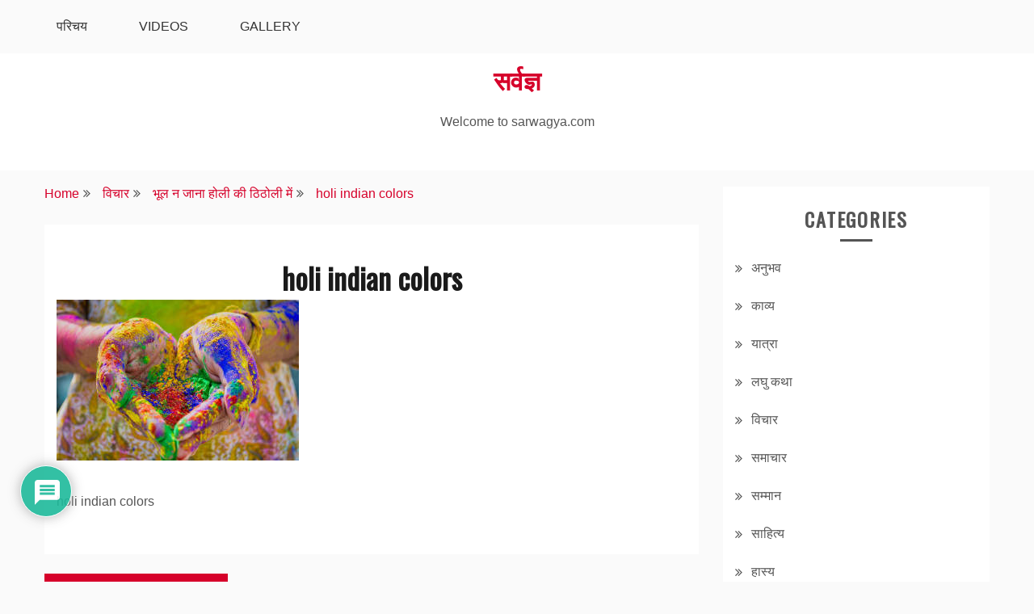

--- FILE ---
content_type: text/html; charset=UTF-8
request_url: https://www.sarwagya.com/holi-ki-thitholi/holi-indian-colors/
body_size: 20342
content:
<!doctype html>
<html lang="en-US">
<head>
<meta charset="UTF-8">
<meta name="viewport" content="width=device-width, initial-scale=1">
<link rel="profile" href="https://gmpg.org/xfn/11">
<meta name='robots' content='index, follow, max-image-preview:large, max-snippet:-1, max-video-preview:-1' />
<!-- This site is optimized with the Yoast SEO plugin v26.8 - https://yoast.com/product/yoast-seo-wordpress/ -->
<title>holi indian colors &#8226; सर्वज्ञ</title>
<meta name="description" content="holi indian colors - सर्वज्ञ" />
<link rel="canonical" href="https://www.sarwagya.com/holi-ki-thitholi/holi-indian-colors/" />
<meta property="og:locale" content="en_US" />
<meta property="og:type" content="article" />
<meta property="og:title" content="holi indian colors &#8226; सर्वज्ञ" />
<meta property="og:description" content="holi indian colors - सर्वज्ञ" />
<meta property="og:url" content="https://www.sarwagya.com/holi-ki-thitholi/holi-indian-colors/" />
<meta property="og:site_name" content="सर्वज्ञ" />
<meta property="og:image" content="https://www.sarwagya.com/holi-ki-thitholi/holi-indian-colors" />
<meta property="og:image:width" content="1280" />
<meta property="og:image:height" content="851" />
<meta property="og:image:type" content="image/jpeg" />
<meta name="twitter:card" content="summary_large_image" />
<script type="application/ld+json" class="yoast-schema-graph">{"@context":"https://schema.org","@graph":[{"@type":"WebPage","@id":"https://www.sarwagya.com/holi-ki-thitholi/holi-indian-colors/","url":"https://www.sarwagya.com/holi-ki-thitholi/holi-indian-colors/","name":"holi indian colors &#8226; सर्वज्ञ","isPartOf":{"@id":"https://www.sarwagya.com/#website"},"primaryImageOfPage":{"@id":"https://www.sarwagya.com/holi-ki-thitholi/holi-indian-colors/#primaryimage"},"image":{"@id":"https://www.sarwagya.com/holi-ki-thitholi/holi-indian-colors/#primaryimage"},"thumbnailUrl":"https://res.cloudinary.com/killr/images/f_auto,q_auto:good/v1624831598/holi-indian-colors_227924428/holi-indian-colors_227924428.jpg?_i=AA","datePublished":"2021-03-29T21:26:11+00:00","description":"holi indian colors - सर्वज्ञ","breadcrumb":{"@id":"https://www.sarwagya.com/holi-ki-thitholi/holi-indian-colors/#breadcrumb"},"inLanguage":"en-US","potentialAction":[{"@type":"ReadAction","target":["https://www.sarwagya.com/holi-ki-thitholi/holi-indian-colors/"]}]},{"@type":"ImageObject","inLanguage":"en-US","@id":"https://www.sarwagya.com/holi-ki-thitholi/holi-indian-colors/#primaryimage","url":"https://res.cloudinary.com/killr/images/f_auto,q_auto:good/v1624831598/holi-indian-colors_227924428/holi-indian-colors_227924428.jpg?_i=AA","contentUrl":"https://res.cloudinary.com/killr/images/f_auto,q_auto:good/v1624831598/holi-indian-colors_227924428/holi-indian-colors_227924428.jpg?_i=AA","width":1280,"height":851,"caption":"holi indian colors"},{"@type":"BreadcrumbList","@id":"https://www.sarwagya.com/holi-ki-thitholi/holi-indian-colors/#breadcrumb","itemListElement":[{"@type":"ListItem","position":1,"name":"Home","item":"https://www.sarwagya.com/"},{"@type":"ListItem","position":2,"name":"भूल न जाना होली की ठिठोली में","item":"https://www.sarwagya.com/holi-ki-thitholi/"},{"@type":"ListItem","position":3,"name":"holi indian colors"}]},{"@type":"WebSite","@id":"https://www.sarwagya.com/#website","url":"https://www.sarwagya.com/","name":"सर्वज्ञ","description":"Welcome to sarwagya.com","publisher":{"@id":"https://www.sarwagya.com/#/schema/person/1df1012d262c51cbef4e20b75d92d3c6"},"potentialAction":[{"@type":"SearchAction","target":{"@type":"EntryPoint","urlTemplate":"https://www.sarwagya.com/?s={search_term_string}"},"query-input":{"@type":"PropertyValueSpecification","valueRequired":true,"valueName":"search_term_string"}}],"inLanguage":"en-US"},{"@type":["Person","Organization"],"@id":"https://www.sarwagya.com/#/schema/person/1df1012d262c51cbef4e20b75d92d3c6","name":"Sarwagya Shekhar","image":{"@type":"ImageObject","inLanguage":"en-US","@id":"https://www.sarwagya.com/#/schema/person/image/","url":"https://res.cloudinary.com/killr/images/f_auto,q_auto:good/v1624831598/holi-indian-colors_227924428/holi-indian-colors_227924428.jpg?_i=AA","contentUrl":"https://res.cloudinary.com/killr/images/f_auto,q_auto:good/v1624831598/holi-indian-colors_227924428/holi-indian-colors_227924428.jpg?_i=AA","width":1280,"height":851,"caption":"Sarwagya Shekhar"},"logo":{"@id":"https://www.sarwagya.com/#/schema/person/image/"},"sameAs":["https://www.sarwagya.com"]}]}</script>
<!-- / Yoast SEO plugin. -->
<link rel='dns-prefetch' href='//fonts.googleapis.com' />
<link rel='dns-prefetch' href='//res.cloudinary.com' />
<link rel='preconnect' href='https://res.cloudinary.com' />
<link rel="alternate" type="application/rss+xml" title="सर्वज्ञ &raquo; Feed" href="https://www.sarwagya.com/feed/" />
<link rel="alternate" type="application/rss+xml" title="सर्वज्ञ &raquo; Comments Feed" href="https://www.sarwagya.com/comments/feed/" />
<link rel="alternate" type="application/rss+xml" title="सर्वज्ञ &raquo; holi indian colors Comments Feed" href="https://www.sarwagya.com/holi-ki-thitholi/holi-indian-colors/feed/" />
<link rel="alternate" title="oEmbed (JSON)" type="application/json+oembed" href="https://www.sarwagya.com/wp-json/oembed/1.0/embed?url=https%3A%2F%2Fwww.sarwagya.com%2Fholi-ki-thitholi%2Fholi-indian-colors%2F" />
<link rel="alternate" title="oEmbed (XML)" type="text/xml+oembed" href="https://www.sarwagya.com/wp-json/oembed/1.0/embed?url=https%3A%2F%2Fwww.sarwagya.com%2Fholi-ki-thitholi%2Fholi-indian-colors%2F&#038;format=xml" />
<style id='wp-img-auto-sizes-contain-inline-css' type='text/css'>
img:is([sizes=auto i],[sizes^="auto," i]){contain-intrinsic-size:3000px 1500px}
/*# sourceURL=wp-img-auto-sizes-contain-inline-css */
</style>
<style id='wp-block-library-inline-css' type='text/css'>
:root{--wp-block-synced-color:#7a00df;--wp-block-synced-color--rgb:122,0,223;--wp-bound-block-color:var(--wp-block-synced-color);--wp-editor-canvas-background:#ddd;--wp-admin-theme-color:#007cba;--wp-admin-theme-color--rgb:0,124,186;--wp-admin-theme-color-darker-10:#006ba1;--wp-admin-theme-color-darker-10--rgb:0,107,160.5;--wp-admin-theme-color-darker-20:#005a87;--wp-admin-theme-color-darker-20--rgb:0,90,135;--wp-admin-border-width-focus:2px}@media (min-resolution:192dpi){:root{--wp-admin-border-width-focus:1.5px}}.wp-element-button{cursor:pointer}:root .has-very-light-gray-background-color{background-color:#eee}:root .has-very-dark-gray-background-color{background-color:#313131}:root .has-very-light-gray-color{color:#eee}:root .has-very-dark-gray-color{color:#313131}:root .has-vivid-green-cyan-to-vivid-cyan-blue-gradient-background{background:linear-gradient(135deg,#00d084,#0693e3)}:root .has-purple-crush-gradient-background{background:linear-gradient(135deg,#34e2e4,#4721fb 50%,#ab1dfe)}:root .has-hazy-dawn-gradient-background{background:linear-gradient(135deg,#faaca8,#dad0ec)}:root .has-subdued-olive-gradient-background{background:linear-gradient(135deg,#fafae1,#67a671)}:root .has-atomic-cream-gradient-background{background:linear-gradient(135deg,#fdd79a,#004a59)}:root .has-nightshade-gradient-background{background:linear-gradient(135deg,#330968,#31cdcf)}:root .has-midnight-gradient-background{background:linear-gradient(135deg,#020381,#2874fc)}:root{--wp--preset--font-size--normal:16px;--wp--preset--font-size--huge:42px}.has-regular-font-size{font-size:1em}.has-larger-font-size{font-size:2.625em}.has-normal-font-size{font-size:var(--wp--preset--font-size--normal)}.has-huge-font-size{font-size:var(--wp--preset--font-size--huge)}.has-text-align-center{text-align:center}.has-text-align-left{text-align:left}.has-text-align-right{text-align:right}.has-fit-text{white-space:nowrap!important}#end-resizable-editor-section{display:none}.aligncenter{clear:both}.items-justified-left{justify-content:flex-start}.items-justified-center{justify-content:center}.items-justified-right{justify-content:flex-end}.items-justified-space-between{justify-content:space-between}.screen-reader-text{border:0;clip-path:inset(50%);height:1px;margin:-1px;overflow:hidden;padding:0;position:absolute;width:1px;word-wrap:normal!important}.screen-reader-text:focus{background-color:#ddd;clip-path:none;color:#444;display:block;font-size:1em;height:auto;left:5px;line-height:normal;padding:15px 23px 14px;text-decoration:none;top:5px;width:auto;z-index:100000}html :where(.has-border-color){border-style:solid}html :where([style*=border-top-color]){border-top-style:solid}html :where([style*=border-right-color]){border-right-style:solid}html :where([style*=border-bottom-color]){border-bottom-style:solid}html :where([style*=border-left-color]){border-left-style:solid}html :where([style*=border-width]){border-style:solid}html :where([style*=border-top-width]){border-top-style:solid}html :where([style*=border-right-width]){border-right-style:solid}html :where([style*=border-bottom-width]){border-bottom-style:solid}html :where([style*=border-left-width]){border-left-style:solid}html :where(img[class*=wp-image-]){height:auto;max-width:100%}:where(figure){margin:0 0 1em}html :where(.is-position-sticky){--wp-admin--admin-bar--position-offset:var(--wp-admin--admin-bar--height,0px)}@media screen and (max-width:600px){html :where(.is-position-sticky){--wp-admin--admin-bar--position-offset:0px}}
/*# sourceURL=wp-block-library-inline-css */
</style><style id='global-styles-inline-css' type='text/css'>
:root{--wp--preset--aspect-ratio--square: 1;--wp--preset--aspect-ratio--4-3: 4/3;--wp--preset--aspect-ratio--3-4: 3/4;--wp--preset--aspect-ratio--3-2: 3/2;--wp--preset--aspect-ratio--2-3: 2/3;--wp--preset--aspect-ratio--16-9: 16/9;--wp--preset--aspect-ratio--9-16: 9/16;--wp--preset--color--black: #000000;--wp--preset--color--cyan-bluish-gray: #abb8c3;--wp--preset--color--white: #ffffff;--wp--preset--color--pale-pink: #f78da7;--wp--preset--color--vivid-red: #cf2e2e;--wp--preset--color--luminous-vivid-orange: #ff6900;--wp--preset--color--luminous-vivid-amber: #fcb900;--wp--preset--color--light-green-cyan: #7bdcb5;--wp--preset--color--vivid-green-cyan: #00d084;--wp--preset--color--pale-cyan-blue: #8ed1fc;--wp--preset--color--vivid-cyan-blue: #0693e3;--wp--preset--color--vivid-purple: #9b51e0;--wp--preset--gradient--vivid-cyan-blue-to-vivid-purple: linear-gradient(135deg,rgb(6,147,227) 0%,rgb(155,81,224) 100%);--wp--preset--gradient--light-green-cyan-to-vivid-green-cyan: linear-gradient(135deg,rgb(122,220,180) 0%,rgb(0,208,130) 100%);--wp--preset--gradient--luminous-vivid-amber-to-luminous-vivid-orange: linear-gradient(135deg,rgb(252,185,0) 0%,rgb(255,105,0) 100%);--wp--preset--gradient--luminous-vivid-orange-to-vivid-red: linear-gradient(135deg,rgb(255,105,0) 0%,rgb(207,46,46) 100%);--wp--preset--gradient--very-light-gray-to-cyan-bluish-gray: linear-gradient(135deg,rgb(238,238,238) 0%,rgb(169,184,195) 100%);--wp--preset--gradient--cool-to-warm-spectrum: linear-gradient(135deg,rgb(74,234,220) 0%,rgb(151,120,209) 20%,rgb(207,42,186) 40%,rgb(238,44,130) 60%,rgb(251,105,98) 80%,rgb(254,248,76) 100%);--wp--preset--gradient--blush-light-purple: linear-gradient(135deg,rgb(255,206,236) 0%,rgb(152,150,240) 100%);--wp--preset--gradient--blush-bordeaux: linear-gradient(135deg,rgb(254,205,165) 0%,rgb(254,45,45) 50%,rgb(107,0,62) 100%);--wp--preset--gradient--luminous-dusk: linear-gradient(135deg,rgb(255,203,112) 0%,rgb(199,81,192) 50%,rgb(65,88,208) 100%);--wp--preset--gradient--pale-ocean: linear-gradient(135deg,rgb(255,245,203) 0%,rgb(182,227,212) 50%,rgb(51,167,181) 100%);--wp--preset--gradient--electric-grass: linear-gradient(135deg,rgb(202,248,128) 0%,rgb(113,206,126) 100%);--wp--preset--gradient--midnight: linear-gradient(135deg,rgb(2,3,129) 0%,rgb(40,116,252) 100%);--wp--preset--font-size--small: 16px;--wp--preset--font-size--medium: 20px;--wp--preset--font-size--large: 25px;--wp--preset--font-size--x-large: 42px;--wp--preset--font-size--larger: 35px;--wp--preset--spacing--20: 0.44rem;--wp--preset--spacing--30: 0.67rem;--wp--preset--spacing--40: 1rem;--wp--preset--spacing--50: 1.5rem;--wp--preset--spacing--60: 2.25rem;--wp--preset--spacing--70: 3.38rem;--wp--preset--spacing--80: 5.06rem;--wp--preset--shadow--natural: 6px 6px 9px rgba(0, 0, 0, 0.2);--wp--preset--shadow--deep: 12px 12px 50px rgba(0, 0, 0, 0.4);--wp--preset--shadow--sharp: 6px 6px 0px rgba(0, 0, 0, 0.2);--wp--preset--shadow--outlined: 6px 6px 0px -3px rgb(255, 255, 255), 6px 6px rgb(0, 0, 0);--wp--preset--shadow--crisp: 6px 6px 0px rgb(0, 0, 0);}:where(.is-layout-flex){gap: 0.5em;}:where(.is-layout-grid){gap: 0.5em;}body .is-layout-flex{display: flex;}.is-layout-flex{flex-wrap: wrap;align-items: center;}.is-layout-flex > :is(*, div){margin: 0;}body .is-layout-grid{display: grid;}.is-layout-grid > :is(*, div){margin: 0;}:where(.wp-block-columns.is-layout-flex){gap: 2em;}:where(.wp-block-columns.is-layout-grid){gap: 2em;}:where(.wp-block-post-template.is-layout-flex){gap: 1.25em;}:where(.wp-block-post-template.is-layout-grid){gap: 1.25em;}.has-black-color{color: var(--wp--preset--color--black) !important;}.has-cyan-bluish-gray-color{color: var(--wp--preset--color--cyan-bluish-gray) !important;}.has-white-color{color: var(--wp--preset--color--white) !important;}.has-pale-pink-color{color: var(--wp--preset--color--pale-pink) !important;}.has-vivid-red-color{color: var(--wp--preset--color--vivid-red) !important;}.has-luminous-vivid-orange-color{color: var(--wp--preset--color--luminous-vivid-orange) !important;}.has-luminous-vivid-amber-color{color: var(--wp--preset--color--luminous-vivid-amber) !important;}.has-light-green-cyan-color{color: var(--wp--preset--color--light-green-cyan) !important;}.has-vivid-green-cyan-color{color: var(--wp--preset--color--vivid-green-cyan) !important;}.has-pale-cyan-blue-color{color: var(--wp--preset--color--pale-cyan-blue) !important;}.has-vivid-cyan-blue-color{color: var(--wp--preset--color--vivid-cyan-blue) !important;}.has-vivid-purple-color{color: var(--wp--preset--color--vivid-purple) !important;}.has-black-background-color{background-color: var(--wp--preset--color--black) !important;}.has-cyan-bluish-gray-background-color{background-color: var(--wp--preset--color--cyan-bluish-gray) !important;}.has-white-background-color{background-color: var(--wp--preset--color--white) !important;}.has-pale-pink-background-color{background-color: var(--wp--preset--color--pale-pink) !important;}.has-vivid-red-background-color{background-color: var(--wp--preset--color--vivid-red) !important;}.has-luminous-vivid-orange-background-color{background-color: var(--wp--preset--color--luminous-vivid-orange) !important;}.has-luminous-vivid-amber-background-color{background-color: var(--wp--preset--color--luminous-vivid-amber) !important;}.has-light-green-cyan-background-color{background-color: var(--wp--preset--color--light-green-cyan) !important;}.has-vivid-green-cyan-background-color{background-color: var(--wp--preset--color--vivid-green-cyan) !important;}.has-pale-cyan-blue-background-color{background-color: var(--wp--preset--color--pale-cyan-blue) !important;}.has-vivid-cyan-blue-background-color{background-color: var(--wp--preset--color--vivid-cyan-blue) !important;}.has-vivid-purple-background-color{background-color: var(--wp--preset--color--vivid-purple) !important;}.has-black-border-color{border-color: var(--wp--preset--color--black) !important;}.has-cyan-bluish-gray-border-color{border-color: var(--wp--preset--color--cyan-bluish-gray) !important;}.has-white-border-color{border-color: var(--wp--preset--color--white) !important;}.has-pale-pink-border-color{border-color: var(--wp--preset--color--pale-pink) !important;}.has-vivid-red-border-color{border-color: var(--wp--preset--color--vivid-red) !important;}.has-luminous-vivid-orange-border-color{border-color: var(--wp--preset--color--luminous-vivid-orange) !important;}.has-luminous-vivid-amber-border-color{border-color: var(--wp--preset--color--luminous-vivid-amber) !important;}.has-light-green-cyan-border-color{border-color: var(--wp--preset--color--light-green-cyan) !important;}.has-vivid-green-cyan-border-color{border-color: var(--wp--preset--color--vivid-green-cyan) !important;}.has-pale-cyan-blue-border-color{border-color: var(--wp--preset--color--pale-cyan-blue) !important;}.has-vivid-cyan-blue-border-color{border-color: var(--wp--preset--color--vivid-cyan-blue) !important;}.has-vivid-purple-border-color{border-color: var(--wp--preset--color--vivid-purple) !important;}.has-vivid-cyan-blue-to-vivid-purple-gradient-background{background: var(--wp--preset--gradient--vivid-cyan-blue-to-vivid-purple) !important;}.has-light-green-cyan-to-vivid-green-cyan-gradient-background{background: var(--wp--preset--gradient--light-green-cyan-to-vivid-green-cyan) !important;}.has-luminous-vivid-amber-to-luminous-vivid-orange-gradient-background{background: var(--wp--preset--gradient--luminous-vivid-amber-to-luminous-vivid-orange) !important;}.has-luminous-vivid-orange-to-vivid-red-gradient-background{background: var(--wp--preset--gradient--luminous-vivid-orange-to-vivid-red) !important;}.has-very-light-gray-to-cyan-bluish-gray-gradient-background{background: var(--wp--preset--gradient--very-light-gray-to-cyan-bluish-gray) !important;}.has-cool-to-warm-spectrum-gradient-background{background: var(--wp--preset--gradient--cool-to-warm-spectrum) !important;}.has-blush-light-purple-gradient-background{background: var(--wp--preset--gradient--blush-light-purple) !important;}.has-blush-bordeaux-gradient-background{background: var(--wp--preset--gradient--blush-bordeaux) !important;}.has-luminous-dusk-gradient-background{background: var(--wp--preset--gradient--luminous-dusk) !important;}.has-pale-ocean-gradient-background{background: var(--wp--preset--gradient--pale-ocean) !important;}.has-electric-grass-gradient-background{background: var(--wp--preset--gradient--electric-grass) !important;}.has-midnight-gradient-background{background: var(--wp--preset--gradient--midnight) !important;}.has-small-font-size{font-size: var(--wp--preset--font-size--small) !important;}.has-medium-font-size{font-size: var(--wp--preset--font-size--medium) !important;}.has-large-font-size{font-size: var(--wp--preset--font-size--large) !important;}.has-x-large-font-size{font-size: var(--wp--preset--font-size--x-large) !important;}
/*# sourceURL=global-styles-inline-css */
</style>
<style id='classic-theme-styles-inline-css' type='text/css'>
/*! This file is auto-generated */
.wp-block-button__link{color:#fff;background-color:#32373c;border-radius:9999px;box-shadow:none;text-decoration:none;padding:calc(.667em + 2px) calc(1.333em + 2px);font-size:1.125em}.wp-block-file__button{background:#32373c;color:#fff;text-decoration:none}
/*# sourceURL=/wp-includes/css/classic-themes.min.css */
</style>
<!-- <link rel='stylesheet' id='ub-extension-style-css-css' href='https://www.sarwagya.com/wp-content/plugins/ultimate-blocks/src/extensions/style.css?ver=6.9' type='text/css' media='all' /> -->
<!-- <link rel='stylesheet' id='wpos-slick-style-css' href='https://www.sarwagya.com/wp-content/plugins/wp-responsive-recent-post-slider/assets/css/slick.css?ver=3.7.1' type='text/css' media='all' /> -->
<!-- <link rel='stylesheet' id='wppsac-public-style-css' href='https://www.sarwagya.com/wp-content/plugins/wp-responsive-recent-post-slider/assets/css/recent-post-style.css?ver=3.7.1' type='text/css' media='all' /> -->
<!-- <link rel='stylesheet' id='ppress-frontend-css' href='https://www.sarwagya.com/wp-content/plugins/wp-user-avatar/assets/css/frontend.min.css?ver=4.16.9' type='text/css' media='all' /> -->
<!-- <link rel='stylesheet' id='ppress-flatpickr-css' href='https://www.sarwagya.com/wp-content/plugins/wp-user-avatar/assets/flatpickr/flatpickr.min.css?ver=4.16.9' type='text/css' media='all' /> -->
<!-- <link rel='stylesheet' id='ppress-select2-css' href='https://www.sarwagya.com/wp-content/plugins/wp-user-avatar/assets/select2/select2.min.css?ver=6.9' type='text/css' media='all' /> -->
<!-- <link rel='stylesheet' id='gist-style-css' href='https://www.sarwagya.com/wp-content/themes/gist/style.css?ver=6.9' type='text/css' media='all' /> -->
<link rel="stylesheet" type="text/css" href="//www.sarwagya.com/wp-content/cache/wpfc-minified/qvbvw1n2/g04vq.css" media="all"/>
<style id='gist-style-inline-css' type='text/css'>
body { font-size: 16px; }body { line-height : 2; }.breadcrumbs span.breadcrumb, .nav-links a, .search-form input[type=submit], #toTop, .candid-pagination .page-numbers.current, .candid-pagination .page-numbers:hover  { background : #d6002a; }.search-form input.search-field, .sticky .p-15, .related-post-entries li, .candid-pagination .page-numbers { border-color : #d6002a; }.error-404 h1, .no-results h1, a, a:visited, .related-post-entries .title:hover, .entry-title a:hover, .featured-post-title a:hover, .entry-meta.entry-category a,.widget li a:hover, .widget h1 a:hover, .widget h2 a:hover, .widget h3 a:hover, .site-title a, .site-title a:visited, .main-navigation ul li a:hover { color : #d6002a; }.btn-primary { border: 2px solid #d6002a;}
/*# sourceURL=gist-style-inline-css */
</style>
<!-- <link rel='stylesheet' id='blog-new-style-css' href='https://www.sarwagya.com/wp-content/themes/blog-new/style.css?ver=6.9' type='text/css' media='all' /> -->
<link rel="stylesheet" type="text/css" href="//www.sarwagya.com/wp-content/cache/wpfc-minified/7l1tz17v/g04vq.css" media="all"/>
<link rel='stylesheet' id='blog-new-google-fonts-css' href='//fonts.googleapis.com/css?family=Oswald&#038;ver=6.9' type='text/css' media='all' />
<link rel='stylesheet' id='gist-googleapis-css' href='//fonts.googleapis.com/css?family=Merriweather&#038;ver=6.9' type='text/css' media='all' />
<link rel='stylesheet' id='gist-google-fonts-css' href='//fonts.googleapis.com/css?family=Oswald&#038;ver=6.9' type='text/css' media='all' />
<!-- <link rel='stylesheet' id='font-awesome-css' href='https://www.sarwagya.com/wp-content/themes/gist/candidthemes/assets/framework/Font-Awesome/css/font-awesome.min.css?ver=4.7.0' type='text/css' media='all' /> -->
<!-- <link rel='stylesheet' id='wpdiscuz-frontend-css-css' href='https://www.sarwagya.com/wp-content/plugins/wpdiscuz/themes/default/style.css?ver=7.6.45' type='text/css' media='all' /> -->
<link rel="stylesheet" type="text/css" href="//www.sarwagya.com/wp-content/cache/wpfc-minified/21168auc/g0j1a.css" media="all"/>
<style id='wpdiscuz-frontend-css-inline-css' type='text/css'>
#wpdcom .wpd-blog-administrator .wpd-comment-label{color:#ffffff;background-color:#00B38F;border:none}#wpdcom .wpd-blog-administrator .wpd-comment-author, #wpdcom .wpd-blog-administrator .wpd-comment-author a{color:#00B38F}#wpdcom.wpd-layout-1 .wpd-comment .wpd-blog-administrator .wpd-avatar img{border-color:#00B38F}#wpdcom.wpd-layout-2 .wpd-comment.wpd-reply .wpd-comment-wrap.wpd-blog-administrator{border-left:3px solid #00B38F}#wpdcom.wpd-layout-2 .wpd-comment .wpd-blog-administrator .wpd-avatar img{border-bottom-color:#00B38F}#wpdcom.wpd-layout-3 .wpd-blog-administrator .wpd-comment-subheader{border-top:1px dashed #00B38F}#wpdcom.wpd-layout-3 .wpd-reply .wpd-blog-administrator .wpd-comment-right{border-left:1px solid #00B38F}#wpdcom .wpd-blog-editor .wpd-comment-label{color:#ffffff;background-color:#00B38F;border:none}#wpdcom .wpd-blog-editor .wpd-comment-author, #wpdcom .wpd-blog-editor .wpd-comment-author a{color:#00B38F}#wpdcom.wpd-layout-1 .wpd-comment .wpd-blog-editor .wpd-avatar img{border-color:#00B38F}#wpdcom.wpd-layout-2 .wpd-comment.wpd-reply .wpd-comment-wrap.wpd-blog-editor{border-left:3px solid #00B38F}#wpdcom.wpd-layout-2 .wpd-comment .wpd-blog-editor .wpd-avatar img{border-bottom-color:#00B38F}#wpdcom.wpd-layout-3 .wpd-blog-editor .wpd-comment-subheader{border-top:1px dashed #00B38F}#wpdcom.wpd-layout-3 .wpd-reply .wpd-blog-editor .wpd-comment-right{border-left:1px solid #00B38F}#wpdcom .wpd-blog-author .wpd-comment-label{color:#ffffff;background-color:#00B38F;border:none}#wpdcom .wpd-blog-author .wpd-comment-author, #wpdcom .wpd-blog-author .wpd-comment-author a{color:#00B38F}#wpdcom.wpd-layout-1 .wpd-comment .wpd-blog-author .wpd-avatar img{border-color:#00B38F}#wpdcom.wpd-layout-2 .wpd-comment .wpd-blog-author .wpd-avatar img{border-bottom-color:#00B38F}#wpdcom.wpd-layout-3 .wpd-blog-author .wpd-comment-subheader{border-top:1px dashed #00B38F}#wpdcom.wpd-layout-3 .wpd-reply .wpd-blog-author .wpd-comment-right{border-left:1px solid #00B38F}#wpdcom .wpd-blog-contributor .wpd-comment-label{color:#ffffff;background-color:#00B38F;border:none}#wpdcom .wpd-blog-contributor .wpd-comment-author, #wpdcom .wpd-blog-contributor .wpd-comment-author a{color:#00B38F}#wpdcom.wpd-layout-1 .wpd-comment .wpd-blog-contributor .wpd-avatar img{border-color:#00B38F}#wpdcom.wpd-layout-2 .wpd-comment .wpd-blog-contributor .wpd-avatar img{border-bottom-color:#00B38F}#wpdcom.wpd-layout-3 .wpd-blog-contributor .wpd-comment-subheader{border-top:1px dashed #00B38F}#wpdcom.wpd-layout-3 .wpd-reply .wpd-blog-contributor .wpd-comment-right{border-left:1px solid #00B38F}#wpdcom .wpd-blog-subscriber .wpd-comment-label{color:#ffffff;background-color:#00B38F;border:none}#wpdcom .wpd-blog-subscriber .wpd-comment-author, #wpdcom .wpd-blog-subscriber .wpd-comment-author a{color:#00B38F}#wpdcom.wpd-layout-2 .wpd-comment .wpd-blog-subscriber .wpd-avatar img{border-bottom-color:#00B38F}#wpdcom.wpd-layout-3 .wpd-blog-subscriber .wpd-comment-subheader{border-top:1px dashed #00B38F}#wpdcom .wpd-blog-wpseo_manager .wpd-comment-label{color:#ffffff;background-color:#00B38F;border:none}#wpdcom .wpd-blog-wpseo_manager .wpd-comment-author, #wpdcom .wpd-blog-wpseo_manager .wpd-comment-author a{color:#00B38F}#wpdcom.wpd-layout-1 .wpd-comment .wpd-blog-wpseo_manager .wpd-avatar img{border-color:#00B38F}#wpdcom.wpd-layout-2 .wpd-comment .wpd-blog-wpseo_manager .wpd-avatar img{border-bottom-color:#00B38F}#wpdcom.wpd-layout-3 .wpd-blog-wpseo_manager .wpd-comment-subheader{border-top:1px dashed #00B38F}#wpdcom.wpd-layout-3 .wpd-reply .wpd-blog-wpseo_manager .wpd-comment-right{border-left:1px solid #00B38F}#wpdcom .wpd-blog-wpseo_editor .wpd-comment-label{color:#ffffff;background-color:#00B38F;border:none}#wpdcom .wpd-blog-wpseo_editor .wpd-comment-author, #wpdcom .wpd-blog-wpseo_editor .wpd-comment-author a{color:#00B38F}#wpdcom.wpd-layout-1 .wpd-comment .wpd-blog-wpseo_editor .wpd-avatar img{border-color:#00B38F}#wpdcom.wpd-layout-2 .wpd-comment .wpd-blog-wpseo_editor .wpd-avatar img{border-bottom-color:#00B38F}#wpdcom.wpd-layout-3 .wpd-blog-wpseo_editor .wpd-comment-subheader{border-top:1px dashed #00B38F}#wpdcom.wpd-layout-3 .wpd-reply .wpd-blog-wpseo_editor .wpd-comment-right{border-left:1px solid #00B38F}#wpdcom .wpd-blog-post_author .wpd-comment-label{color:#ffffff;background-color:#00B38F;border:none}#wpdcom .wpd-blog-post_author .wpd-comment-author, #wpdcom .wpd-blog-post_author .wpd-comment-author a{color:#00B38F}#wpdcom .wpd-blog-post_author .wpd-avatar img{border-color:#00B38F}#wpdcom.wpd-layout-1 .wpd-comment .wpd-blog-post_author .wpd-avatar img{border-color:#00B38F}#wpdcom.wpd-layout-2 .wpd-comment.wpd-reply .wpd-comment-wrap.wpd-blog-post_author{border-left:3px solid #00B38F}#wpdcom.wpd-layout-2 .wpd-comment .wpd-blog-post_author .wpd-avatar img{border-bottom-color:#00B38F}#wpdcom.wpd-layout-3 .wpd-blog-post_author .wpd-comment-subheader{border-top:1px dashed #00B38F}#wpdcom.wpd-layout-3 .wpd-reply .wpd-blog-post_author .wpd-comment-right{border-left:1px solid #00B38F}#wpdcom .wpd-blog-guest .wpd-comment-label{color:#ffffff;background-color:#00B38F;border:none}#wpdcom .wpd-blog-guest .wpd-comment-author, #wpdcom .wpd-blog-guest .wpd-comment-author a{color:#00B38F}#wpdcom.wpd-layout-3 .wpd-blog-guest .wpd-comment-subheader{border-top:1px dashed #00B38F}#comments, #respond, .comments-area, #wpdcom{}#wpdcom .ql-editor > *{color:#777777}#wpdcom .ql-editor::before{}#wpdcom .ql-toolbar{border:1px solid #DDDDDD;border-top:none}#wpdcom .ql-container{border:1px solid #DDDDDD;border-bottom:none}#wpdcom .wpd-form-row .wpdiscuz-item input[type="text"], #wpdcom .wpd-form-row .wpdiscuz-item input[type="email"], #wpdcom .wpd-form-row .wpdiscuz-item input[type="url"], #wpdcom .wpd-form-row .wpdiscuz-item input[type="color"], #wpdcom .wpd-form-row .wpdiscuz-item input[type="date"], #wpdcom .wpd-form-row .wpdiscuz-item input[type="datetime"], #wpdcom .wpd-form-row .wpdiscuz-item input[type="datetime-local"], #wpdcom .wpd-form-row .wpdiscuz-item input[type="month"], #wpdcom .wpd-form-row .wpdiscuz-item input[type="number"], #wpdcom .wpd-form-row .wpdiscuz-item input[type="time"], #wpdcom textarea, #wpdcom select{border:1px solid #DDDDDD;color:#777777}#wpdcom .wpd-form-row .wpdiscuz-item textarea{border:1px solid #DDDDDD}#wpdcom input::placeholder, #wpdcom textarea::placeholder, #wpdcom input::-moz-placeholder, #wpdcom textarea::-webkit-input-placeholder{}#wpdcom .wpd-comment-text{color:#777777}#wpdcom .wpd-thread-head .wpd-thread-info{border-bottom:2px solid #00B38F}#wpdcom .wpd-thread-head .wpd-thread-info.wpd-reviews-tab svg{fill:#00B38F}#wpdcom .wpd-thread-head .wpdiscuz-user-settings{border-bottom:2px solid #00B38F}#wpdcom .wpd-thread-head .wpdiscuz-user-settings:hover{color:#00B38F}#wpdcom .wpd-comment .wpd-follow-link:hover{color:#00B38F}#wpdcom .wpd-comment-status .wpd-sticky{color:#00B38F}#wpdcom .wpd-thread-filter .wpdf-active{color:#00B38F;border-bottom-color:#00B38F}#wpdcom .wpd-comment-info-bar{border:1px dashed #33c3a6;background:#e6f8f4}#wpdcom .wpd-comment-info-bar .wpd-current-view i{color:#00B38F}#wpdcom .wpd-filter-view-all:hover{background:#00B38F}#wpdcom .wpdiscuz-item .wpdiscuz-rating > label{color:#DDDDDD}#wpdcom .wpdiscuz-item .wpdiscuz-rating:not(:checked) > label:hover, .wpdiscuz-rating:not(:checked) > label:hover ~ label{}#wpdcom .wpdiscuz-item .wpdiscuz-rating > input ~ label:hover, #wpdcom .wpdiscuz-item .wpdiscuz-rating > input:not(:checked) ~ label:hover ~ label, #wpdcom .wpdiscuz-item .wpdiscuz-rating > input:not(:checked) ~ label:hover ~ label{color:#FFED85}#wpdcom .wpdiscuz-item .wpdiscuz-rating > input:checked ~ label:hover, #wpdcom .wpdiscuz-item .wpdiscuz-rating > input:checked ~ label:hover, #wpdcom .wpdiscuz-item .wpdiscuz-rating > label:hover ~ input:checked ~ label, #wpdcom .wpdiscuz-item .wpdiscuz-rating > input:checked + label:hover ~ label, #wpdcom .wpdiscuz-item .wpdiscuz-rating > input:checked ~ label:hover ~ label, .wpd-custom-field .wcf-active-star, #wpdcom .wpdiscuz-item .wpdiscuz-rating > input:checked ~ label{color:#FFD700}#wpd-post-rating .wpd-rating-wrap .wpd-rating-stars svg .wpd-star{fill:#DDDDDD}#wpd-post-rating .wpd-rating-wrap .wpd-rating-stars svg .wpd-active{fill:#FFD700}#wpd-post-rating .wpd-rating-wrap .wpd-rate-starts svg .wpd-star{fill:#DDDDDD}#wpd-post-rating .wpd-rating-wrap .wpd-rate-starts:hover svg .wpd-star{fill:#FFED85}#wpd-post-rating.wpd-not-rated .wpd-rating-wrap .wpd-rate-starts svg:hover ~ svg .wpd-star{fill:#DDDDDD}.wpdiscuz-post-rating-wrap .wpd-rating .wpd-rating-wrap .wpd-rating-stars svg .wpd-star{fill:#DDDDDD}.wpdiscuz-post-rating-wrap .wpd-rating .wpd-rating-wrap .wpd-rating-stars svg .wpd-active{fill:#FFD700}#wpdcom .wpd-comment .wpd-follow-active{color:#ff7a00}#wpdcom .page-numbers{color:#555;border:#555 1px solid}#wpdcom span.current{background:#555}#wpdcom.wpd-layout-1 .wpd-new-loaded-comment > .wpd-comment-wrap > .wpd-comment-right{background:#FFFAD6}#wpdcom.wpd-layout-2 .wpd-new-loaded-comment.wpd-comment > .wpd-comment-wrap > .wpd-comment-right{background:#FFFAD6}#wpdcom.wpd-layout-2 .wpd-new-loaded-comment.wpd-comment.wpd-reply > .wpd-comment-wrap > .wpd-comment-right{background:transparent}#wpdcom.wpd-layout-2 .wpd-new-loaded-comment.wpd-comment.wpd-reply > .wpd-comment-wrap{background:#FFFAD6}#wpdcom.wpd-layout-3 .wpd-new-loaded-comment.wpd-comment > .wpd-comment-wrap > .wpd-comment-right{background:#FFFAD6}#wpdcom .wpd-follow:hover i, #wpdcom .wpd-unfollow:hover i, #wpdcom .wpd-comment .wpd-follow-active:hover i{color:#00B38F}#wpdcom .wpdiscuz-readmore{cursor:pointer;color:#00B38F}.wpd-custom-field .wcf-pasiv-star, #wpcomm .wpdiscuz-item .wpdiscuz-rating > label{color:#DDDDDD}.wpd-wrapper .wpd-list-item.wpd-active{border-top:3px solid #00B38F}#wpdcom.wpd-layout-2 .wpd-comment.wpd-reply.wpd-unapproved-comment .wpd-comment-wrap{border-left:3px solid #FFFAD6}#wpdcom.wpd-layout-3 .wpd-comment.wpd-reply.wpd-unapproved-comment .wpd-comment-right{border-left:1px solid #FFFAD6}#wpdcom .wpd-prim-button{background-color:#555555;color:#FFFFFF}#wpdcom .wpd_label__check i.wpdicon-on{color:#555555;border:1px solid #aaaaaa}#wpd-bubble-wrapper #wpd-bubble-all-comments-count{color:#1DB99A}#wpd-bubble-wrapper > div{background-color:#1DB99A}#wpd-bubble-wrapper > #wpd-bubble #wpd-bubble-add-message{background-color:#1DB99A}#wpd-bubble-wrapper > #wpd-bubble #wpd-bubble-add-message::before{border-left-color:#1DB99A;border-right-color:#1DB99A}#wpd-bubble-wrapper.wpd-right-corner > #wpd-bubble #wpd-bubble-add-message::before{border-left-color:#1DB99A;border-right-color:#1DB99A}.wpd-inline-icon-wrapper path.wpd-inline-icon-first{fill:#1DB99A}.wpd-inline-icon-count{background-color:#1DB99A}.wpd-inline-icon-count::before{border-right-color:#1DB99A}.wpd-inline-form-wrapper::before{border-bottom-color:#1DB99A}.wpd-inline-form-question{background-color:#1DB99A}.wpd-inline-form{background-color:#1DB99A}.wpd-last-inline-comments-wrapper{border-color:#1DB99A}.wpd-last-inline-comments-wrapper::before{border-bottom-color:#1DB99A}.wpd-last-inline-comments-wrapper .wpd-view-all-inline-comments{background:#1DB99A}.wpd-last-inline-comments-wrapper .wpd-view-all-inline-comments:hover,.wpd-last-inline-comments-wrapper .wpd-view-all-inline-comments:active,.wpd-last-inline-comments-wrapper .wpd-view-all-inline-comments:focus{background-color:#1DB99A}#wpdcom .ql-snow .ql-tooltip[data-mode="link"]::before{content:"Enter link:"}#wpdcom .ql-snow .ql-tooltip.ql-editing a.ql-action::after{content:"Save"}.comments-area{width:auto}
/*# sourceURL=wpdiscuz-frontend-css-inline-css */
</style>
<!-- <link rel='stylesheet' id='wpdiscuz-fa-css' href='https://www.sarwagya.com/wp-content/plugins/wpdiscuz/assets/third-party/font-awesome-5.13.0/css/fa.min.css?ver=7.6.45' type='text/css' media='all' /> -->
<!-- <link rel='stylesheet' id='wpdiscuz-combo-css-css' href='https://www.sarwagya.com/wp-content/plugins/wpdiscuz/assets/css/wpdiscuz-combo.min.css?ver=6.9' type='text/css' media='all' /> -->
<!-- <link rel='stylesheet' id='jquery-lazyloadxt-fadein-css-css' href='//www.sarwagya.com/wp-content/plugins/a3-lazy-load/assets/css/jquery.lazyloadxt.fadein.css?ver=6.9' type='text/css' media='all' /> -->
<!-- <link rel='stylesheet' id='a3a3_lazy_load-css' href='//www.sarwagya.com/wp-content/uploads/sass/a3_lazy_load.min.css?ver=1574680588' type='text/css' media='all' /> -->
<link rel="stylesheet" type="text/css" href="//www.sarwagya.com/wp-content/cache/wpfc-minified/lzmqw89f/g0o8i.css" media="all"/>
<script type="bdfee0d524f89f17e79de5d4-text/javascript">
/* <![CDATA[ */
var CLDLB = {"image_optimization":"on","image_format":"auto","image_quality":"auto:good","enable_breakpoints":"off","breakpoints":"5","bytes_step":"20000","max_width":"","min_width":"50","image_freeform":"","image_preview":"https:\/\/res.cloudinary.com\/demo\/image\/upload\/w_600\/leather_bag.jpg","video_player":"cld","video_controls":"on","video_loop":"off","video_autoplay_mode":"off","video_limit_bitrate":"off","video_bitrate":"500","video_optimization":"on","video_format":"auto","video_quality":"auto","video_freeform":null,"video_preview":null,"image_delivery":"on","svg_support":"off","crop_sizes":"","video_delivery":"on","adaptive_streaming":"off","adaptive_streaming_mode":"mpd","use_lazy_load":"on","lazy_threshold":"100px","lazy_custom_color":"rgba(153,153,153,0.5)","lazy_animate":"on","lazy_placeholder":"blur","dpr":"2X","lazyload_preview":"https:\/\/res.cloudinary.com\/demo\/image\/upload\/w_600\/leather_bag.jpg","pixel_step":200,"breakpoints_preview":"https:\/\/res.cloudinary.com\/demo\/image\/upload\/w_600\/leather_bag.jpg","placeholder":"e_blur:2000,q_1,f_auto","base_url":"https:\/\/res.cloudinary.com\/killr"};!function(){const e={deviceDensity:window.devicePixelRatio?window.devicePixelRatio:"auto",density:null,config:CLDLB||{},lazyThreshold:0,enabled:!1,sizeBands:[],iObserver:null,pObserver:null,rObserver:null,aboveFold:!0,minPlaceholderThreshold:500,bind(e){e.CLDbound=!0,this.enabled||this._init();const t=e.dataset.size.split(" ");e.originalWidth=t[0],e.originalHeight=t[1],this.pObserver?(this.aboveFold&&this.inInitialView(e)?this.buildImage(e):(this.pObserver.observe(e),this.iObserver.observe(e)),e.addEventListener("error",(t=>{e.srcset="",e.src='data:image/svg+xml;utf8,<svg xmlns="http://www.w3.org/2000/svg"><rect width="100%" height="100%" fill="rgba(0,0,0,0.1)"/><text x="50%" y="50%" fill="red" text-anchor="middle" dominant-baseline="middle">%26%23x26A0%3B︎</text></svg>',this.rObserver.unobserve(e)}))):this.setupFallback(e)},buildImage(e){e.dataset.srcset?(e.cld_loaded=!0,e.srcset=e.dataset.srcset):(e.src=this.getSizeURL(e),e.dataset.responsive&&this.rObserver.observe(e))},inInitialView(e){const t=e.getBoundingClientRect();return this.aboveFold=t.top<window.innerHeight+this.lazyThreshold,this.aboveFold},setupFallback(e){const t=[];this.sizeBands.forEach((i=>{if(i<=e.originalWidth){let s=this.getSizeURL(e,i,!0)+` ${i}w`;-1===t.indexOf(s)&&t.push(s)}})),e.srcset=t.join(","),e.sizes=`(max-width: ${e.originalWidth}px) 100vw, ${e.originalWidth}px`},_init(){this.enabled=!0,this._calcThreshold(),this._getDensity();let e=parseInt(this.config.max_width);const t=parseInt(this.config.min_width),i=parseInt(this.config.pixel_step);for(;e-i>=t;)e-=i,this.sizeBands.push(e);"undefined"!=typeof IntersectionObserver&&this._setupObservers(),this.enabled=!0},_setupObservers(){const e={rootMargin:this.lazyThreshold+"px 0px "+this.lazyThreshold+"px 0px"},t=this.minPlaceholderThreshold<2*this.lazyThreshold?2*this.lazyThreshold:this.minPlaceholderThreshold,i={rootMargin:t+"px 0px "+t+"px 0px"};this.rObserver=new ResizeObserver(((e,t)=>{e.forEach((e=>{e.target.cld_loaded&&e.contentRect.width>=e.target.cld_loaded&&(e.target.src=this.getSizeURL(e.target))}))})),this.iObserver=new IntersectionObserver(((e,t)=>{e.forEach((e=>{e.isIntersecting&&(this.buildImage(e.target),t.unobserve(e.target),this.pObserver.unobserve(e.target))}))}),e),this.pObserver=new IntersectionObserver(((e,t)=>{e.forEach((e=>{e.isIntersecting&&(e.target.src=this.getPlaceholderURL(e.target),t.unobserve(e.target))}))}),i)},_calcThreshold(){const e=this.config.lazy_threshold.replace(/[^0-9]/g,"");let t=0;switch(this.config.lazy_threshold.replace(/[0-9]/g,"").toLowerCase()){case"em":t=parseFloat(getComputedStyle(document.body).fontSize)*e;break;case"rem":t=parseFloat(getComputedStyle(document.documentElement).fontSize)*e;break;case"vh":t=window.innerHeight/e*100;break;default:t=e}this.lazyThreshold=parseInt(t,10)},_getDensity(){let e=this.config.dpr?this.config.dpr.replace("X",""):"off";if("off"===e)return this.density=1,1;let t=this.deviceDensity;"max"!==e&&"auto"!==t&&(e=parseFloat(e),t=t>Math.ceil(e)?e:t),this.density=t},scaleWidth(e,t,i){const s=parseInt(this.config.max_width),r=Math.round(s/i);if(!t){t=e.width;let a=Math.round(t/i);for(;-1===this.sizeBands.indexOf(t)&&a<r&&t<s;)t++,a=Math.round(t/i)}return t>s&&(t=s),e.originalWidth<t&&(t=e.originalWidth),t},scaleSize(e,t,i){const s=e.dataset.crop?parseFloat(e.dataset.crop):(e.originalWidth/e.originalHeight).toFixed(2),r=this.scaleWidth(e,t,s),a=Math.round(r/s),o=[];return e.dataset.transformationCrop?o.push(e.dataset.transformationCrop):e.dataset.crop||(o.push(e.dataset.crop?"c_fill":"c_scale"),e.dataset.crop&&o.push("g_auto")),o.push("w_"+r),o.push("h_"+a),i&&1!==this.density&&o.push("dpr_"+this.density),e.cld_loaded=r,{transformation:o.join(","),nameExtension:r+"x"+a}},getDeliveryMethod:e=>e.dataset.seo&&"upload"===e.dataset.delivery?"images":"image/"+e.dataset.delivery,getSizeURL(e,t){const i=this.scaleSize(e,t,!0);return[this.config.base_url,this.getDeliveryMethod(e),"upload"===e.dataset.delivery?i.transformation:"",e.dataset.transformations,"v"+e.dataset.version,e.dataset.publicId+"?_i=AA"].filter(this.empty).join("/")},getPlaceholderURL(e){e.cld_placehold=!0;const t=this.scaleSize(e,null,!1);return[this.config.base_url,this.getDeliveryMethod(e),t.transformation,this.config.placeholder,e.dataset.publicId].filter(this.empty).join("/")},empty:e=>void 0!==e&&0!==e.length};window.CLDBind=t=>{t.CLDbound||e.bind(t)},window.initFallback=()=>{[...document.querySelectorAll('img[data-cloudinary="lazy"]')].forEach((e=>{CLDBind(e)}))},window.addEventListener("load",(()=>{initFallback()})),document.querySelector('script[src*="?cloudinary_lazy_load_loader"]')&&initFallback()}();
/* ]]> */
</script>
<script src='//www.sarwagya.com/wp-content/cache/wpfc-minified/6mt3ipnv/g04vq.js' type="bdfee0d524f89f17e79de5d4-text/javascript"></script>
<!-- <script type="text/javascript" src="https://www.sarwagya.com/wp-includes/js/jquery/jquery.min.js?ver=3.7.1" id="jquery-core-js"></script> -->
<!-- <script type="text/javascript" src="https://www.sarwagya.com/wp-includes/js/jquery/jquery-migrate.min.js?ver=3.4.1" id="jquery-migrate-js"></script> -->
<!-- <script type="text/javascript" src="https://www.sarwagya.com/wp-content/plugins/wp-user-avatar/assets/flatpickr/flatpickr.min.js?ver=4.16.9" id="ppress-flatpickr-js"></script> -->
<!-- <script type="text/javascript" src="https://www.sarwagya.com/wp-content/plugins/wp-user-avatar/assets/select2/select2.min.js?ver=4.16.9" id="ppress-select2-js"></script> -->
<script type="bdfee0d524f89f17e79de5d4-text/javascript" id="jquery-lazyloadxt-js-extra">
/* <![CDATA[ */
var a3_lazyload_params = {"apply_images":"1","apply_videos":"1"};
//# sourceURL=jquery-lazyloadxt-js-extra
/* ]]> */
</script>
<script src='//www.sarwagya.com/wp-content/cache/wpfc-minified/qwopdeu0/g04vq.js' type="bdfee0d524f89f17e79de5d4-text/javascript"></script>
<!-- <script type="text/javascript" src="//www.sarwagya.com/wp-content/plugins/a3-lazy-load/assets/js/jquery.lazyloadxt.extra.min.js?ver=2.7.6" id="jquery-lazyloadxt-js"></script> -->
<!-- <script type="text/javascript" src="//www.sarwagya.com/wp-content/plugins/a3-lazy-load/assets/js/jquery.lazyloadxt.srcset.min.js?ver=2.7.6" id="jquery-lazyloadxt-srcset-js"></script> -->
<script type="bdfee0d524f89f17e79de5d4-text/javascript" id="jquery-lazyloadxt-extend-js-extra">
/* <![CDATA[ */
var a3_lazyload_extend_params = {"edgeY":"1000","horizontal_container_classnames":""};
//# sourceURL=jquery-lazyloadxt-extend-js-extra
/* ]]> */
</script>
<script src='//www.sarwagya.com/wp-content/cache/wpfc-minified/frnomujs/g04vq.js' type="bdfee0d524f89f17e79de5d4-text/javascript"></script>
<!-- <script type="text/javascript" src="//www.sarwagya.com/wp-content/plugins/a3-lazy-load/assets/js/jquery.lazyloadxt.extend.js?ver=2.7.6" id="jquery-lazyloadxt-extend-js"></script> -->
<link rel="https://api.w.org/" href="https://www.sarwagya.com/wp-json/" /><link rel="alternate" title="JSON" type="application/json" href="https://www.sarwagya.com/wp-json/wp/v2/media/2279" /><link rel="EditURI" type="application/rsd+xml" title="RSD" href="https://www.sarwagya.com/xmlrpc.php?rsd" />
<meta name="generator" content="WordPress 6.9" />
<link rel='shortlink' href='https://www.sarwagya.com/?p=2279' />
<!-- GA Google Analytics @ https://m0n.co/ga -->
<script async src="https://www.googletagmanager.com/gtag/js?id=UA-112214800-2" type="bdfee0d524f89f17e79de5d4-text/javascript"></script>
<script type="bdfee0d524f89f17e79de5d4-text/javascript">
window.dataLayer = window.dataLayer || [];
function gtag(){dataLayer.push(arguments);}
gtag('js', new Date());
gtag('config', 'UA-112214800-2');
</script>
<style type="text/css">.recentcomments a{display:inline !important;padding:0 !important;margin:0 !important;}</style><link rel="icon" href="https://www.sarwagya.com/wp-content/uploads/2020/04/cropped-sarwagya-shekhar-gupta-2-2_vls0zn.png" sizes="32x32" />
<link rel="icon" href="https://www.sarwagya.com/wp-content/uploads/2020/04/cropped-sarwagya-shekhar-gupta-2-2_vls0zn.png" sizes="192x192" />
<link rel="apple-touch-icon" href="https://www.sarwagya.com/wp-content/uploads/2020/04/cropped-sarwagya-shekhar-gupta-2-2_vls0zn.png" />
<meta name="msapplication-TileImage" content="https://www.sarwagya.com/wp-content/uploads/2020/04/cropped-sarwagya-shekhar-gupta-2-2_vls0zn.png" />
</head>
<body class="attachment wp-singular attachment-template-default single single-attachment postid-2279 attachmentid-2279 attachment-jpeg wp-embed-responsive wp-theme-gist wp-child-theme-blog-new ct-sticky-sidebar right-sidebar">
<div id="page" class="site container-main">
<a class="skip-link screen-reader-text" href="#content">Skip to content</a>
<header id="masthead" class="site-header" role="banner">
<nav id="site-navigation" class="main-navigation" role="navigation">
<div id="navbar">
<div class="container-inner">
<div id="mainnav-wrap">
<button class="menu-toggle" aria-controls="primary-menu" aria-expanded="false"><i
class="fa fa-bars"></i></button>
<div class="menu-mobile-top-menu-container"><ul id="primary-menu" class="menu"><li id="menu-item-149" class="menu-item menu-item-type-post_type menu-item-object-page menu-item-home menu-item-149"><a href="https://www.sarwagya.com/about/">परिचय</a></li>
<li id="menu-item-148" class="menu-item menu-item-type-post_type menu-item-object-page menu-item-148"><a href="https://www.sarwagya.com/videos/">Videos</a></li>
<li id="menu-item-150" class="menu-item menu-item-type-post_type menu-item-object-page menu-item-150"><a href="https://www.sarwagya.com/gallery/">Gallery</a></li>
</ul></div>                            </div>
</div>
</div>
</nav><!-- #site-navigation -->
<div class="site-branding">
<div class="container-inner">
<p class="site-title"><a href="https://www.sarwagya.com/"
rel="home">सर्वज्ञ</a></p>
<p class="site-description">Welcome to sarwagya.com</p>
</div>
</div><!-- .site-branding -->
<!-- .container-inner -->
</header>
<!-- #masthead -->
<div class="header-image-block">
</div>
<div id="content" class="site-content container-inner p-t-15">
<div id="primary" class="content-area">
<main id="main" class="site-main">
<div class="breadcrumbs">
<div class='breadcrumbs init-animate clearfix'><div id='gist-breadcrumbs' class='clearfix'><div role="navigation" aria-label="Breadcrumbs" class="breadcrumb-trail breadcrumbs" itemprop="breadcrumb"><ul class="trail-items" itemscope itemtype="http://schema.org/BreadcrumbList"><meta name="numberOfItems" content="4" /><meta name="itemListOrder" content="Ascending" /><li itemprop="itemListElement" itemscope itemtype="http://schema.org/ListItem" class="trail-item trail-begin"><a href="https://www.sarwagya.com/" rel="home" itemprop="item"><span itemprop="name">Home</span></a><meta itemprop="position" content="1" /></li><li itemprop="itemListElement" itemscope itemtype="http://schema.org/ListItem" class="trail-item"><a href="https://www.sarwagya.com/my-views/" itemprop="item"><span itemprop="name">विचार</span></a><meta itemprop="position" content="2" /></li><li itemprop="itemListElement" itemscope itemtype="http://schema.org/ListItem" class="trail-item"><a href="https://www.sarwagya.com/holi-ki-thitholi/" itemprop="item"><span itemprop="name">भूल न जाना होली की ठिठोली में</span></a><meta itemprop="position" content="3" /></li><li itemprop="itemListElement" itemscope itemtype="http://schema.org/ListItem" class="trail-item trail-end"><a href="https://www.sarwagya.com/holi-ki-thitholi/holi-indian-colors/" itemprop="item"><span itemprop="name">holi indian colors</span></a><meta itemprop="position" content="4" /></li></ul></div></div></div>            </div>
<article id="post-2279" class="post-2279 attachment type-attachment status-inherit hentry"">
<div class="p-15 full-image">
<div class="ct-featured-image">
</div>
<div class="entry-content">
<header class="entry-header">
<h1 class="entry-title">holi indian colors</h1>    </header>
<!-- .entry-header -->
<p class="attachment"><a title="holi indian colors"  href='https://res.cloudinary.com/killr/images/f_auto,q_auto:good/v1624831598/holi-indian-colors_227924428/holi-indian-colors_227924428.jpg?_i=AA'><img fetchpriority="high" decoding="async" width="300" height="199" src="//www.sarwagya.com/wp-content/plugins/a3-lazy-load/assets/images/lazy_placeholder.gif" data-lazy-type="image" data-src="https://res.cloudinary.com/killr/images/w_300,h_199,c_scale/f_auto,q_auto:good/v1624831598/holi-indian-colors_227924428/holi-indian-colors_227924428.jpg?_i=AA" class="lazy lazy-hidden attachment-medium size-medium" alt="holi indian colors" srcset="" data-srcset="https://res.cloudinary.com/killr/images/w_300,h_199,c_scale/f_auto,q_auto:good/v1624831598/holi-indian-colors_227924428/holi-indian-colors_227924428.jpg?_i=AA 300w, https://res.cloudinary.com/killr/images/w_1024,h_681,c_scale/f_auto,q_auto:good/v1624831598/holi-indian-colors_227924428/holi-indian-colors_227924428.jpg?_i=AA 1024w, https://res.cloudinary.com/killr/images/w_768,h_511,c_scale/f_auto,q_auto:good/v1624831598/holi-indian-colors_227924428/holi-indian-colors_227924428.jpg?_i=AA 768w, https://res.cloudinary.com/killr/images/w_1170,h_778,c_scale/f_auto,q_auto:good/v1624831598/holi-indian-colors_227924428/holi-indian-colors_227924428.jpg?_i=AA 1170w, https://res.cloudinary.com/killr/images/f_auto,q_auto:good/v1624831598/holi-indian-colors_227924428/holi-indian-colors_227924428.jpg?_i=AA 1280w" sizes="(max-width: 300px) 100vw, 300px" /><noscript><img width="300" height="199" fetchpriority="high" decoding="async" src="[data-uri]" class="attachment-medium size-medium wp-image-2279" alt="holi indian colors" data-public-id="holi-indian-colors_227924428/holi-indian-colors_227924428.jpg" data-crop="1.51" data-format="jpg" data-transformations="f_auto,q_auto:good" data-version="1624831598" data-seo="1" data-size="300 199" data-srcset="https://res.cloudinary.com/killr/images/w_300,h_199,c_scale/f_auto,q_auto:good/v1624831598/holi-indian-colors_227924428/holi-indian-colors_227924428.jpg?_i=AA 300w, https://res.cloudinary.com/killr/images/w_1024,h_681,c_scale/f_auto,q_auto:good/v1624831598/holi-indian-colors_227924428/holi-indian-colors_227924428.jpg?_i=AA 1024w, https://res.cloudinary.com/killr/images/w_768,h_511,c_scale/f_auto,q_auto:good/v1624831598/holi-indian-colors_227924428/holi-indian-colors_227924428.jpg?_i=AA 768w, https://res.cloudinary.com/killr/images/w_1170,h_778,c_scale/f_auto,q_auto:good/v1624831598/holi-indian-colors_227924428/holi-indian-colors_227924428.jpg?_i=AA 1170w, https://res.cloudinary.com/killr/images/f_auto,q_auto:good/v1624831598/holi-indian-colors_227924428/holi-indian-colors_227924428.jpg?_i=AA 1280w" data-sizes="(max-width: 300px) 100vw, 300px" data-delivery="upload" onload=";window.CLDBind?CLDBind(this):null;" data-cloudinary="lazy" /></noscript></a></p>
<p>holi indian colors</p>
<footer class="entry-footer">
</footer>
<!-- .entry-footer -->
</div>
<!-- .entry-content -->
</div>
<!-- .p-15 -->
</article><!-- #post-2279 -->
<nav class="navigation post-navigation" aria-label="Posts">
<h2 class="screen-reader-text">Post navigation</h2>
<div class="nav-links"><div class="nav-previous"><a href="https://www.sarwagya.com/holi-ki-thitholi/" rel="prev">भूल न जाना होली की ठिठोली में</a></div></div>
</nav>    <div class="wpdiscuz_top_clearing"></div>
<div id='comments' class='comments-area'><div id='respond' style='width: 0;height: 0;clear: both;margin: 0;padding: 0;'></div>    <div id="wpdcom" class="wpdiscuz_unauth wpd-default wpd-layout-1 wpd-comments-open">
<div class="wc_social_plugin_wrapper">
</div>
<div class="wpd-form-wrap">
<div class="wpd-form-head">
<div class="wpd-sbs-toggle">
<i class="far fa-envelope"></i> <span
class="wpd-sbs-title">Subscribe</span>
<i class="fas fa-caret-down"></i>
</div>
<div class="wpd-auth">
<div class="wpd-login">
</div>
</div>
</div>
<div class="wpdiscuz-subscribe-bar wpdiscuz-hidden">
<form action="https://www.sarwagya.com/wp-admin/admin-ajax.php?action=wpdAddSubscription"
method="post" id="wpdiscuz-subscribe-form">
<div class="wpdiscuz-subscribe-form-intro">Notify of </div>
<div class="wpdiscuz-subscribe-form-option"
style="width:40%;">
<select class="wpdiscuz_select" name="wpdiscuzSubscriptionType">
<option value="post">new follow-up comments</option>
<option
value="all_comment" >new replies to my comments</option>
</select>
</div>
<div class="wpdiscuz-item wpdiscuz-subscribe-form-email">
<input class="email" type="email" name="wpdiscuzSubscriptionEmail"
required="required" value=""
placeholder="Email"/>
</div>
<div class="wpdiscuz-subscribe-form-button">
<input id="wpdiscuz_subscription_button" class="wpd-prim-button wpd_not_clicked"
type="submit"
value="&rsaquo;"
name="wpdiscuz_subscription_button"/>
</div>
<input type="hidden" id="wpdiscuz_subscribe_form_nonce" name="wpdiscuz_subscribe_form_nonce" value="935e3a4b92" /><input type="hidden" name="_wp_http_referer" value="/holi-ki-thitholi/holi-indian-colors/" />                            </form>
</div>
<div
class="wpd-form wpd-form-wrapper wpd-main-form-wrapper" id='wpd-main-form-wrapper-0_0'>
<form  method="post" enctype="multipart/form-data" data-uploading="false" class="wpd_comm_form wpd_main_comm_form"                >
<div class="wpd-field-comment">
<div class="wpdiscuz-item wc-field-textarea">
<div class="wpdiscuz-textarea-wrap ">
<div class="wpd-avatar">
<img alt='guest' src="//www.sarwagya.com/wp-content/plugins/a3-lazy-load/assets/images/lazy_placeholder.gif" data-lazy-type="image" data-src='https://secure.gravatar.com/avatar/8e8f5923d5a5d695ee9c7ed4abddf896f5ba95dc6aa62043cf7fa3e7ee6c6a6e?s=56&#038;d=mm&#038;r=g' srcset="" data-srcset='https://secure.gravatar.com/avatar/8e8f5923d5a5d695ee9c7ed4abddf896f5ba95dc6aa62043cf7fa3e7ee6c6a6e?s=112&#038;d=mm&#038;r=g 2x' class='lazy lazy-hidden avatar avatar-56 photo' height='56' width='56' decoding='async'/><noscript><img alt='guest' src='https://secure.gravatar.com/avatar/8e8f5923d5a5d695ee9c7ed4abddf896f5ba95dc6aa62043cf7fa3e7ee6c6a6e?s=56&#038;d=mm&#038;r=g' srcset='https://secure.gravatar.com/avatar/8e8f5923d5a5d695ee9c7ed4abddf896f5ba95dc6aa62043cf7fa3e7ee6c6a6e?s=112&#038;d=mm&#038;r=g 2x' class='avatar avatar-56 photo' height='56' width='56' decoding='async'/></noscript>                                    </div>
<div id="wpd-editor-wraper-0_0" style="display: none;">
<div id="wpd-editor-char-counter-0_0"
class="wpd-editor-char-counter"></div>
<label style="display: none;" for="wc-textarea-0_0">Label</label>
<textarea id="wc-textarea-0_0" name="wc_comment"
class="wc_comment wpd-field"></textarea>
<div id="wpd-editor-0_0"></div>
<div id="wpd-editor-toolbar-0_0">
<button title="Bold"
class="ql-bold"  ></button>
<button title="Italic"
class="ql-italic"  ></button>
<button title="Underline"
class="ql-underline"  ></button>
<button title="Strike"
class="ql-strike"  ></button>
<button title="Ordered List"
class="ql-list" value='ordered' ></button>
<button title="Unordered List"
class="ql-list" value='bullet' ></button>
<button title="Blockquote"
class="ql-blockquote"  ></button>
<button title="Code Block"
class="ql-code-block"  ></button>
<button title="Link"
class="ql-link"  ></button>
<button title="Source Code"
class="ql-sourcecode"  data-wpde_button_name='sourcecode'>{}</button>
<button title="Spoiler"
class="ql-spoiler"  data-wpde_button_name='spoiler'>[+]</button>
<div class="wpd-editor-buttons-right">
<span class='wmu-upload-wrap' wpd-tooltip='Attach an image to this comment' wpd-tooltip-position='left'><label class='wmu-add'><i class='far fa-image'></i><input style='display:none;' class='wmu-add-files' type='file' name='wmu_files'  accept='image/*'/></label></span>            </div>
</div>
</div>
</div>
</div>
</div>
<div class="wpd-form-foot" style='display:none;'>
<div class="wpdiscuz-textarea-foot">
<div class="wpdiscuz-button-actions"><div class='wmu-action-wrap'><div class='wmu-tabs wmu-images-tab wmu-hide'></div></div></div>
</div>
<div class="wpd-form-row">
<div class="wpd-form-col-left">
<div class="wpdiscuz-item wc_name-wrapper wpd-has-icon">
<div class="wpd-field-icon"><i
class="fas fa-user"></i>
</div>
<input id="wc_name-0_0" value="" required='required' aria-required='true'                       class="wc_name wpd-field" type="text"
name="wc_name"
placeholder="Name*"
maxlength="50" pattern='.{3,50}'                       title="">
<label for="wc_name-0_0"
class="wpdlb">Name*</label>
</div>
<div class="wpdiscuz-item wc_email-wrapper wpd-has-icon">
<div class="wpd-field-icon"><i
class="fas fa-at"></i>
</div>
<input id="wc_email-0_0" value="" required='required' aria-required='true'                       class="wc_email wpd-field" type="email"
name="wc_email"
placeholder="Email*"/>
<label for="wc_email-0_0"
class="wpdlb">Email*</label>
</div>
<div class="wpdiscuz-item wc_website-wrapper wpd-has-icon">
<div class="wpd-field-icon"><i
class="fas fa-link"></i>
</div>
<input id="wc_website-0_0" value=""
class="wc_website wpd-field" type="text"
name="wc_website"
placeholder="Website"/>
<label for="wc_website-0_0"
class="wpdlb">Website</label>
</div>
</div>
<div class="wpd-form-col-right">
<div class="wc-field-submit">
<label class="wpd_label"
wpd-tooltip="Notify of new replies to this comment">
<input id="wc_notification_new_comment-0_0"
class="wc_notification_new_comment-0_0 wpd_label__checkbox"
value="comment" type="checkbox"
name="wpdiscuz_notification_type" checked='checked'/>
<span class="wpd_label__text">
<span class="wpd_label__check">
<i class="fas fa-bell wpdicon wpdicon-on"></i>
<i class="fas fa-bell-slash wpdicon wpdicon-off"></i>
</span>
</span>
</label>
<input id="wpd-field-submit-0_0"
class="wc_comm_submit wpd_not_clicked wpd-prim-button" type="submit"
name="submit" value="Post Comment"
aria-label="Post Comment"/>
</div>
</div>
<div class="clearfix"></div>
</div>
</div>
<input type="hidden" class="wpdiscuz_unique_id" value="0_0"
name="wpdiscuz_unique_id">
</form>
</div>
<div id="wpdiscuz_hidden_secondary_form" style="display: none;">
<div
class="wpd-form wpd-form-wrapper wpd-secondary-form-wrapper" id='wpd-secondary-form-wrapper-wpdiscuzuniqueid' style='display: none;'>
<div class="wpd-secondary-forms-social-content"></div>
<div class="clearfix"></div>
<form  method="post" enctype="multipart/form-data" data-uploading="false" class="wpd_comm_form wpd-secondary-form-wrapper"                >
<div class="wpd-field-comment">
<div class="wpdiscuz-item wc-field-textarea">
<div class="wpdiscuz-textarea-wrap ">
<div class="wpd-avatar">
<img alt='guest' src="//www.sarwagya.com/wp-content/plugins/a3-lazy-load/assets/images/lazy_placeholder.gif" data-lazy-type="image" data-src='https://secure.gravatar.com/avatar/e5b55d5deed0eafa37797869d5adb3f3c5dc171cc25bb9c129828862044be45e?s=56&#038;d=mm&#038;r=g' srcset="" data-srcset='https://secure.gravatar.com/avatar/e5b55d5deed0eafa37797869d5adb3f3c5dc171cc25bb9c129828862044be45e?s=112&#038;d=mm&#038;r=g 2x' class='lazy lazy-hidden avatar avatar-56 photo' height='56' width='56' decoding='async'/><noscript><img alt='guest' src='https://secure.gravatar.com/avatar/e5b55d5deed0eafa37797869d5adb3f3c5dc171cc25bb9c129828862044be45e?s=56&#038;d=mm&#038;r=g' srcset='https://secure.gravatar.com/avatar/e5b55d5deed0eafa37797869d5adb3f3c5dc171cc25bb9c129828862044be45e?s=112&#038;d=mm&#038;r=g 2x' class='avatar avatar-56 photo' height='56' width='56' decoding='async'/></noscript>                                    </div>
<div id="wpd-editor-wraper-wpdiscuzuniqueid" style="display: none;">
<div id="wpd-editor-char-counter-wpdiscuzuniqueid"
class="wpd-editor-char-counter"></div>
<label style="display: none;" for="wc-textarea-wpdiscuzuniqueid">Label</label>
<textarea id="wc-textarea-wpdiscuzuniqueid" name="wc_comment"
class="wc_comment wpd-field"></textarea>
<div id="wpd-editor-wpdiscuzuniqueid"></div>
<div id="wpd-editor-toolbar-wpdiscuzuniqueid">
<button title="Bold"
class="ql-bold"  ></button>
<button title="Italic"
class="ql-italic"  ></button>
<button title="Underline"
class="ql-underline"  ></button>
<button title="Strike"
class="ql-strike"  ></button>
<button title="Ordered List"
class="ql-list" value='ordered' ></button>
<button title="Unordered List"
class="ql-list" value='bullet' ></button>
<button title="Blockquote"
class="ql-blockquote"  ></button>
<button title="Code Block"
class="ql-code-block"  ></button>
<button title="Link"
class="ql-link"  ></button>
<button title="Source Code"
class="ql-sourcecode"  data-wpde_button_name='sourcecode'>{}</button>
<button title="Spoiler"
class="ql-spoiler"  data-wpde_button_name='spoiler'>[+]</button>
<div class="wpd-editor-buttons-right">
<span class='wmu-upload-wrap' wpd-tooltip='Attach an image to this comment' wpd-tooltip-position='left'><label class='wmu-add'><i class='far fa-image'></i><input style='display:none;' class='wmu-add-files' type='file' name='wmu_files'  accept='image/*'/></label></span>            </div>
</div>
</div>
</div>
</div>
</div>
<div class="wpd-form-foot" style='display:none;'>
<div class="wpdiscuz-textarea-foot">
<div class="wpdiscuz-button-actions"><div class='wmu-action-wrap'><div class='wmu-tabs wmu-images-tab wmu-hide'></div></div></div>
</div>
<div class="wpd-form-row">
<div class="wpd-form-col-left">
<div class="wpdiscuz-item wc_name-wrapper wpd-has-icon">
<div class="wpd-field-icon"><i
class="fas fa-user"></i>
</div>
<input id="wc_name-wpdiscuzuniqueid" value="" required='required' aria-required='true'                       class="wc_name wpd-field" type="text"
name="wc_name"
placeholder="Name*"
maxlength="50" pattern='.{3,50}'                       title="">
<label for="wc_name-wpdiscuzuniqueid"
class="wpdlb">Name*</label>
</div>
<div class="wpdiscuz-item wc_email-wrapper wpd-has-icon">
<div class="wpd-field-icon"><i
class="fas fa-at"></i>
</div>
<input id="wc_email-wpdiscuzuniqueid" value="" required='required' aria-required='true'                       class="wc_email wpd-field" type="email"
name="wc_email"
placeholder="Email*"/>
<label for="wc_email-wpdiscuzuniqueid"
class="wpdlb">Email*</label>
</div>
<div class="wpdiscuz-item wc_website-wrapper wpd-has-icon">
<div class="wpd-field-icon"><i
class="fas fa-link"></i>
</div>
<input id="wc_website-wpdiscuzuniqueid" value=""
class="wc_website wpd-field" type="text"
name="wc_website"
placeholder="Website"/>
<label for="wc_website-wpdiscuzuniqueid"
class="wpdlb">Website</label>
</div>
</div>
<div class="wpd-form-col-right">
<div class="wc-field-submit">
<label class="wpd_label"
wpd-tooltip="Notify of new replies to this comment">
<input id="wc_notification_new_comment-wpdiscuzuniqueid"
class="wc_notification_new_comment-wpdiscuzuniqueid wpd_label__checkbox"
value="comment" type="checkbox"
name="wpdiscuz_notification_type" checked='checked'/>
<span class="wpd_label__text">
<span class="wpd_label__check">
<i class="fas fa-bell wpdicon wpdicon-on"></i>
<i class="fas fa-bell-slash wpdicon wpdicon-off"></i>
</span>
</span>
</label>
<input id="wpd-field-submit-wpdiscuzuniqueid"
class="wc_comm_submit wpd_not_clicked wpd-prim-button" type="submit"
name="submit" value="Post Comment"
aria-label="Post Comment"/>
</div>
</div>
<div class="clearfix"></div>
</div>
</div>
<input type="hidden" class="wpdiscuz_unique_id" value="wpdiscuzuniqueid"
name="wpdiscuz_unique_id">
</form>
</div>
</div>
</div>
<div id="wpd-threads" class="wpd-thread-wrapper">
<div class="wpd-thread-head">
<div class="wpd-thread-info "
data-comments-count="0">
<span class='wpdtc' title='0'>0</span> Comments                    </div>
<div class="wpd-space"></div>
<div class="wpd-thread-filter">
<div class="wpd-filter wpdf-reacted wpd_not_clicked wpdiscuz-hidden"
wpd-tooltip="Most reacted comment">
<i class="fas fa-bolt"></i></div>
<div class="wpd-filter wpdf-hottest wpd_not_clicked wpdiscuz-hidden"
wpd-tooltip="Hottest comment thread">
<i class="fas fa-fire"></i></div>
<div class="wpd-filter wpdf-sorting wpdiscuz-hidden">
<span class="wpdiscuz-sort-button wpdiscuz-date-sort-asc wpdiscuz-sort-button-active"
data-sorting="oldest">Oldest</span>
<i class="fas fa-sort-down"></i>
<div class="wpdiscuz-sort-buttons">
<span class="wpdiscuz-sort-button wpdiscuz-date-sort-desc"
data-sorting="newest">Newest</span>
<span class="wpdiscuz-sort-button wpdiscuz-vote-sort-up"
data-sorting="by_vote">Most Voted</span>
</div>
</div>
</div>
</div>
<div class="wpd-comment-info-bar">
<div class="wpd-current-view"><i
class="fas fa-quote-left"></i> Inline Feedbacks                    </div>
<div class="wpd-filter-view-all">View all comments</div>
</div>
<div class="wpd-thread-list">
<!-- // From wpDiscuz's Caches // -->                    <div class="wpdiscuz-comment-pagination">
</div>
</div>
</div>
</div>
</div>
<div id="wpdiscuz-loading-bar"
class="wpdiscuz-loading-bar-unauth"></div>
<div id="wpdiscuz-comment-message"
class="wpdiscuz-comment-message-unauth"></div>
</main><!-- #main -->
</div><!-- #primary -->
<aside id="secondary" class="widget-area" role="complementary">
<section id="categories-2" class="widget widget_categories"><h2 class="widget-title">Categories</h2>
<ul>
<li class="cat-item cat-item-7"><a href="https://www.sarwagya.com/experience/">अनुभव</a>
</li>
<li class="cat-item cat-item-4"><a href="https://www.sarwagya.com/poetry/">काव्य</a>
</li>
<li class="cat-item cat-item-158"><a href="https://www.sarwagya.com/%e0%a4%af%e0%a4%be%e0%a4%a4%e0%a5%8d%e0%a4%b0%e0%a4%be/">यात्रा</a>
</li>
<li class="cat-item cat-item-9"><a href="https://www.sarwagya.com/short-story/">लघु कथा</a>
</li>
<li class="cat-item cat-item-1"><a href="https://www.sarwagya.com/my-views/">विचार</a>
</li>
<li class="cat-item cat-item-6"><a href="https://www.sarwagya.com/news/">समाचार</a>
</li>
<li class="cat-item cat-item-169"><a href="https://www.sarwagya.com/%e0%a4%b8%e0%a4%ae%e0%a5%8d%e0%a4%ae%e0%a4%be%e0%a4%a8/">सम्मान</a>
</li>
<li class="cat-item cat-item-3"><a href="https://www.sarwagya.com/literature/">साहित्य</a>
</li>
<li class="cat-item cat-item-2"><a href="https://www.sarwagya.com/humor/">हास्य</a>
</li>
</ul>
</section>
<section id="recent-posts-2" class="widget widget_recent_entries">
<h2 class="widget-title">Recent Posts</h2>
<ul>
<li>
<a href="https://www.sarwagya.com/mere-ikyavan-abhimat-book-vimochan/">साहित्यकार स्व. सर्वज्ञ शेखर गुप्ता की पुस्तक &#8220;मेरे इक्यावन अभिमत&#8221; का विमोचन</a>
</li>
<li>
<a href="https://www.sarwagya.com/rahiman-pani-raakhiye/">सप्ताहांत: रहिमन पानी राखिए</a>
</li>
<li>
<a href="https://www.sarwagya.com/holi-ki-thitholi/">भूल न जाना होली की ठिठोली में</a>
</li>
<li>
<a href="https://www.sarwagya.com/rang-tiranga/">रंगों में सब से पावन रंग तिरंगा</a>
</li>
<li>
<a href="https://www.sarwagya.com/bura-jaroor-mano-holi-hai/">सप्ताहांत: बुरा जरूर मानो, होली है</a>
</li>
</ul>
</section><section id="recent-comments-2" class="widget widget_recent_comments"><h2 class="widget-title">Recent Comments</h2><ul id="recentcomments"><li class="recentcomments"><span class="comment-author-link">Abhinay Gupta</span> on <a href="https://www.sarwagya.com/mere-ikyavan-abhimat-book-vimochan/#comment-200">साहित्यकार स्व. सर्वज्ञ शेखर गुप्ता की पुस्तक &#8220;मेरे इक्यावन अभिमत&#8221; का विमोचन</a></li><li class="recentcomments"><span class="comment-author-link">संजय गुप्त sanjay gupta</span> on <a href="https://www.sarwagya.com/mere-ikyavan-abhimat-book-vimochan/#comment-199">साहित्यकार स्व. सर्वज्ञ शेखर गुप्ता की पुस्तक &#8220;मेरे इक्यावन अभिमत&#8221; का विमोचन</a></li><li class="recentcomments"><span class="comment-author-link">ABHINEET GUPTA</span> on <a href="https://www.sarwagya.com/end-of-week-view-apr-14-2020/#comment-198">सप्ताहांत: रहिमन विपदा हू भली, जो थोरे दिन होय</a></li><li class="recentcomments"><span class="comment-author-link">दक शर्मा</span> on <a href="https://www.sarwagya.com/when-god-answered/#comment-185">जब भगवान जी ने मेरे प्रणाम का जवाब दिया</a></li><li class="recentcomments"><span class="comment-author-link"><a href="http://huntsends.com" class="url" rel="ugc external nofollow">Abhijatya</a></span> on <a href="https://www.sarwagya.com/akashwani-agra-say-no-to-plastic/#comment-20">आकाशवाणी ने आयोजित की परिचर्चा:  &#8220;प्लास्टिक_को कहो ना&#8221;</a></li></ul></section><section id="tag_cloud-2" class="widget widget_tag_cloud"><h2 class="widget-title">Tags</h2><div class="tagcloud"><a href="https://www.sarwagya.com/tag/agra/" class="tag-cloud-link tag-link-32 tag-link-position-1" style="font-size: 17.788617886179pt;" aria-label="agra (28 items)">agra</a>
<a href="https://www.sarwagya.com/tag/awards/" class="tag-cloud-link tag-link-141 tag-link-position-2" style="font-size: 8pt;" aria-label="awards (3 items)">awards</a>
<a href="https://www.sarwagya.com/tag/bank/" class="tag-cloud-link tag-link-115 tag-link-position-3" style="font-size: 10.048780487805pt;" aria-label="bank (5 items)">bank</a>
<a href="https://www.sarwagya.com/tag/bollywood/" class="tag-cloud-link tag-link-241 tag-link-position-4" style="font-size: 9.1382113821138pt;" aria-label="bollywood (4 items)">bollywood</a>
<a href="https://www.sarwagya.com/tag/clean/" class="tag-cloud-link tag-link-58 tag-link-position-5" style="font-size: 8pt;" aria-label="clean (3 items)">clean</a>
<a href="https://www.sarwagya.com/tag/coronavirus/" class="tag-cloud-link tag-link-225 tag-link-position-6" style="font-size: 17.447154471545pt;" aria-label="coronavirus (26 items)">coronavirus</a>
<a href="https://www.sarwagya.com/tag/covid-19/" class="tag-cloud-link tag-link-224 tag-link-position-7" style="font-size: 17.674796747967pt;" aria-label="covid-19 (27 items)">covid-19</a>
<a href="https://www.sarwagya.com/tag/cricket/" class="tag-cloud-link tag-link-63 tag-link-position-8" style="font-size: 9.1382113821138pt;" aria-label="cricket (4 items)">cricket</a>
<a href="https://www.sarwagya.com/tag/culture/" class="tag-cloud-link tag-link-153 tag-link-position-9" style="font-size: 10.048780487805pt;" aria-label="culture (5 items)">culture</a>
<a href="https://www.sarwagya.com/tag/deepawali/" class="tag-cloud-link tag-link-92 tag-link-position-10" style="font-size: 8pt;" aria-label="deepawali (3 items)">deepawali</a>
<a href="https://www.sarwagya.com/tag/delhi/" class="tag-cloud-link tag-link-77 tag-link-position-11" style="font-size: 10.845528455285pt;" aria-label="delhi (6 items)">delhi</a>
<a href="https://www.sarwagya.com/tag/diwali/" class="tag-cloud-link tag-link-85 tag-link-position-12" style="font-size: 9.1382113821138pt;" aria-label="diwali (4 items)">diwali</a>
<a href="https://www.sarwagya.com/tag/economy/" class="tag-cloud-link tag-link-120 tag-link-position-13" style="font-size: 11.414634146341pt;" aria-label="economy (7 items)">economy</a>
<a href="https://www.sarwagya.com/tag/elections/" class="tag-cloud-link tag-link-212 tag-link-position-14" style="font-size: 9.1382113821138pt;" aria-label="elections (4 items)">elections</a>
<a href="https://www.sarwagya.com/tag/environment/" class="tag-cloud-link tag-link-76 tag-link-position-15" style="font-size: 12.552845528455pt;" aria-label="environment (9 items)">environment</a>
<a href="https://www.sarwagya.com/tag/felicitation/" class="tag-cloud-link tag-link-99 tag-link-position-16" style="font-size: 13.80487804878pt;" aria-label="felicitation (12 items)">felicitation</a>
<a href="https://www.sarwagya.com/tag/festival/" class="tag-cloud-link tag-link-87 tag-link-position-17" style="font-size: 13.463414634146pt;" aria-label="festival (11 items)">festival</a>
<a href="https://www.sarwagya.com/tag/global-warming/" class="tag-cloud-link tag-link-109 tag-link-position-18" style="font-size: 8pt;" aria-label="global warming (3 items)">global warming</a>
<a href="https://www.sarwagya.com/tag/green/" class="tag-cloud-link tag-link-59 tag-link-position-19" style="font-size: 11.983739837398pt;" aria-label="green (8 items)">green</a>
<a href="https://www.sarwagya.com/tag/health/" class="tag-cloud-link tag-link-129 tag-link-position-20" style="font-size: 9.1382113821138pt;" aria-label="health (4 items)">health</a>
<a href="https://www.sarwagya.com/tag/hindi/" class="tag-cloud-link tag-link-25 tag-link-position-21" style="font-size: 11.414634146341pt;" aria-label="hindi (7 items)">hindi</a>
<a href="https://www.sarwagya.com/tag/holi/" class="tag-cloud-link tag-link-207 tag-link-position-22" style="font-size: 10.845528455285pt;" aria-label="holi (6 items)">holi</a>
<a href="https://www.sarwagya.com/tag/holi-festival/" class="tag-cloud-link tag-link-210 tag-link-position-23" style="font-size: 9.1382113821138pt;" aria-label="holi festival (4 items)">holi festival</a>
<a href="https://www.sarwagya.com/tag/india/" class="tag-cloud-link tag-link-55 tag-link-position-24" style="font-size: 19.723577235772pt;" aria-label="india (42 items)">india</a>
<a href="https://www.sarwagya.com/tag/indian-flag/" class="tag-cloud-link tag-link-152 tag-link-position-25" style="font-size: 8pt;" aria-label="indian flag (3 items)">indian flag</a>
<a href="https://www.sarwagya.com/tag/literature/" class="tag-cloud-link tag-link-62 tag-link-position-26" style="font-size: 16.19512195122pt;" aria-label="literature (20 items)">literature</a>
<a href="https://www.sarwagya.com/tag/lockdown/" class="tag-cloud-link tag-link-234 tag-link-position-27" style="font-size: 12.552845528455pt;" aria-label="lockdown (9 items)">lockdown</a>
<a href="https://www.sarwagya.com/tag/navratri/" class="tag-cloud-link tag-link-123 tag-link-position-28" style="font-size: 8pt;" aria-label="navratri (3 items)">navratri</a>
<a href="https://www.sarwagya.com/tag/ncr/" class="tag-cloud-link tag-link-78 tag-link-position-29" style="font-size: 10.048780487805pt;" aria-label="ncr (5 items)">ncr</a>
<a href="https://www.sarwagya.com/tag/news/" class="tag-cloud-link tag-link-35 tag-link-position-30" style="font-size: 22pt;" aria-label="news (67 items)">news</a>
<a href="https://www.sarwagya.com/tag/new-year/" class="tag-cloud-link tag-link-186 tag-link-position-31" style="font-size: 10.048780487805pt;" aria-label="New Year (5 items)">New Year</a>
<a href="https://www.sarwagya.com/tag/pandemic/" class="tag-cloud-link tag-link-226 tag-link-position-32" style="font-size: 10.845528455285pt;" aria-label="pandemic (6 items)">pandemic</a>
<a href="https://www.sarwagya.com/tag/poetry/" class="tag-cloud-link tag-link-60 tag-link-position-33" style="font-size: 16.19512195122pt;" aria-label="Poetry (20 items)">Poetry</a>
<a href="https://www.sarwagya.com/tag/politics/" class="tag-cloud-link tag-link-68 tag-link-position-34" style="font-size: 13.463414634146pt;" aria-label="politics (11 items)">politics</a>
<a href="https://www.sarwagya.com/tag/pollution/" class="tag-cloud-link tag-link-75 tag-link-position-35" style="font-size: 10.845528455285pt;" aria-label="pollution (6 items)">pollution</a>
<a href="https://www.sarwagya.com/tag/positivity/" class="tag-cloud-link tag-link-232 tag-link-position-36" style="font-size: 10.048780487805pt;" aria-label="positivity (5 items)">positivity</a>
<a href="https://www.sarwagya.com/tag/puja/" class="tag-cloud-link tag-link-81 tag-link-position-37" style="font-size: 11.414634146341pt;" aria-label="puja (7 items)">puja</a>
<a href="https://www.sarwagya.com/tag/republic-day/" class="tag-cloud-link tag-link-200 tag-link-position-38" style="font-size: 9.1382113821138pt;" aria-label="republic day (4 items)">republic day</a>
<a href="https://www.sarwagya.com/tag/robots/" class="tag-cloud-link tag-link-49 tag-link-position-39" style="font-size: 8pt;" aria-label="robots (3 items)">robots</a>
<a href="https://www.sarwagya.com/tag/sports/" class="tag-cloud-link tag-link-79 tag-link-position-40" style="font-size: 10.048780487805pt;" aria-label="sports (5 items)">sports</a>
<a href="https://www.sarwagya.com/tag/taj-mahal/" class="tag-cloud-link tag-link-54 tag-link-position-41" style="font-size: 10.845528455285pt;" aria-label="Taj Mahal (6 items)">Taj Mahal</a>
<a href="https://www.sarwagya.com/tag/technology/" class="tag-cloud-link tag-link-50 tag-link-position-42" style="font-size: 9.1382113821138pt;" aria-label="technology (4 items)">technology</a>
<a href="https://www.sarwagya.com/tag/uttar-pradesh/" class="tag-cloud-link tag-link-33 tag-link-position-43" style="font-size: 13.008130081301pt;" aria-label="uttar pradesh (10 items)">uttar pradesh</a>
<a href="https://www.sarwagya.com/tag/water/" class="tag-cloud-link tag-link-149 tag-link-position-44" style="font-size: 8pt;" aria-label="water (3 items)">water</a>
<a href="https://www.sarwagya.com/tag/worship/" class="tag-cloud-link tag-link-82 tag-link-position-45" style="font-size: 8pt;" aria-label="worship (3 items)">worship</a></div>
</section><section id="custom_html-2" class="widget_text widget widget_custom_html"><div class="textwidget custom-html-widget"><a href=https://www.sarwagya.com/privacy-policy/>Privacy Policy</a> | <a href=https://www.sarwagya.com/disclaimer/>Disclaimer</a></div></section></aside><!-- #secondary -->

</div><!-- #content -->
<footer id="colophon" class="site-footer">
<div class="site-info">
<span class="copy-right-text">2020 - All Right Reserved</span>
<div class="powered-text">
<a href="https://wordpress.org/">Proudly powered by WordPress</a>
<span class="sep"> | </span>
Theme: Blog New by <a href="http://www.candidthemes.com/">Candid Themes</a>.			</div>
<a id="toTop" class="go-to-top" href="#" title="Go to Top">
<i class="fa fa-angle-double-up"></i>
</a>
</div><!-- .site-info -->
</footer><!-- #colophon -->
</div><!-- #page -->
<script type="speculationrules">
{"prefetch":[{"source":"document","where":{"and":[{"href_matches":"/*"},{"not":{"href_matches":["/wp-*.php","/wp-admin/*","/wp-content/uploads/*","/wp-content/*","/wp-content/plugins/*","/wp-content/themes/blog-new/*","/wp-content/themes/gist/*","/*\\?(.+)"]}},{"not":{"selector_matches":"a[rel~=\"nofollow\"]"}},{"not":{"selector_matches":".no-prefetch, .no-prefetch a"}}]},"eagerness":"conservative"}]}
</script>
<span id='wpdUserContentInfoAnchor' style='display:none;' rel='#wpdUserContentInfo' data-wpd-lity>wpDiscuz</span><div id='wpdUserContentInfo' style='overflow:auto;background:#FDFDF6;padding:20px;width:600px;max-width:100%;border-radius:6px;' class='lity-hide'></div><div id='wpd-bubble-wrapper'><span id='wpd-bubble-all-comments-count' style='display:none;' title='0'>0</span><div id='wpd-bubble-count'><svg xmlns='https://www.w3.org/2000/svg' width='24' height='24' viewBox='0 0 24 24'><path class='wpd-bubble-count-first' d='M20 2H4c-1.1 0-1.99.9-1.99 2L2 22l4-4h14c1.1 0 2-.9 2-2V4c0-1.1-.9-2-2-2zm-2 12H6v-2h12v2zm0-3H6V9h12v2zm0-3H6V6h12v2z'/><path class='wpd-bubble-count-second' d='M0 0h24v24H0z' /></svg><span class='wpd-new-comments-count'>0</span></div><div id='wpd-bubble'><svg xmlns='https://www.w3.org/2000/svg' width='24' height='24' viewBox='0 0 24 24'><path class='wpd-bubble-plus-first' d='M19 13h-6v6h-2v-6H5v-2h6V5h2v6h6v2z'/><path class='wpd-bubble-plus-second' d='M0 0h24v24H0z' /></svg><div id='wpd-bubble-add-message'>Would love your thoughts, please comment.<span id='wpd-bubble-add-message-close'><a href='#'>x</a></span></div></div><div id='wpd-bubble-notification'><svg xmlns='https://www.w3.org/2000/svg' width='24' height='24' viewBox='0 0 24 24'><path class='wpd-bubble-notification-first' d='M20 2H4c-1.1 0-1.99.9-1.99 2L2 22l4-4h14c1.1 0 2-.9 2-2V4c0-1.1-.9-2-2-2zm-2 12H6v-2h12v2zm0-3H6V9h12v2zm0-3H6V6h12v2z'/><path class='wpd-bubble-notification-second' d='M0 0h24v24H0z' /></svg><div id='wpd-bubble-notification-message'><div id='wpd-bubble-author'><div><span id='wpd-bubble-author-avatar'></span><span id='wpd-bubble-author-name'></span><span id='wpd-bubble-comment-date'>(<span class='wpd-bubble-spans'></span>)</span></div><span id='wpd-bubble-comment-close'><a href='#'>x</a></span></div><div id='wpd-bubble-comment'><span id='wpd-bubble-comment-text'></span><span id='wpd-bubble-comment-reply-link'>| <a href='#'>Reply</a></span></div></div></div></div><div id='wpd-editor-source-code-wrapper-bg'></div><div id='wpd-editor-source-code-wrapper'><textarea id='wpd-editor-source-code'></textarea><button id='wpd-insert-source-code'>Insert</button><input type='hidden' id='wpd-editor-uid' /></div><script type="bdfee0d524f89f17e79de5d4-text/javascript" id="ppress-frontend-script-js-extra">
/* <![CDATA[ */
var pp_ajax_form = {"ajaxurl":"https://www.sarwagya.com/wp-admin/admin-ajax.php","confirm_delete":"Are you sure?","deleting_text":"Deleting...","deleting_error":"An error occurred. Please try again.","nonce":"c5c57dbfdc","disable_ajax_form":"false","is_checkout":"0","is_checkout_tax_enabled":"0","is_checkout_autoscroll_enabled":"true"};
//# sourceURL=ppress-frontend-script-js-extra
/* ]]> */
</script>
<script type="bdfee0d524f89f17e79de5d4-text/javascript" src="https://www.sarwagya.com/wp-content/plugins/wp-user-avatar/assets/js/frontend.min.js?ver=4.16.9" id="ppress-frontend-script-js"></script>
<script type="bdfee0d524f89f17e79de5d4-text/javascript" src="https://www.sarwagya.com/wp-content/themes/gist/candidthemes/assets/js/gist-custom.js?ver=20151215" id="gist-custom-js"></script>
<script type="bdfee0d524f89f17e79de5d4-text/javascript" src="https://www.sarwagya.com/wp-content/themes/gist/candidthemes/assets/js/theia-sticky-sidebar.js?ver=20151215" id="theia-sticky-sidebar-js"></script>
<script type="bdfee0d524f89f17e79de5d4-text/javascript" src="https://www.sarwagya.com/wp-content/themes/gist/js/navigation.js?ver=20151215" id="gist-navigation-js"></script>
<script type="bdfee0d524f89f17e79de5d4-text/javascript" src="https://www.sarwagya.com/wp-content/themes/gist/js/skip-link-focus-fix.js?ver=20151215" id="gist-skip-link-focus-fix-js"></script>
<script type="bdfee0d524f89f17e79de5d4-text/javascript" src="https://www.sarwagya.com/wp-includes/js/comment-reply.min.js?ver=6.9" id="comment-reply-js" async="async" data-wp-strategy="async" fetchpriority="low"></script>
<script type="bdfee0d524f89f17e79de5d4-text/javascript" id="wpdiscuz-combo-js-js-extra">
/* <![CDATA[ */
var wpdiscuzAjaxObj = {"wc_hide_replies_text":"Hide Replies","wc_show_replies_text":"View Replies","wc_msg_required_fields":"Please fill out required fields","wc_invalid_field":"Some of field value is invalid","wc_error_empty_text":"please fill out this field to comment","wc_error_url_text":"url is invalid","wc_error_email_text":"email address is invalid","wc_invalid_captcha":"Invalid Captcha Code","wc_login_to_vote":"You Must Be Logged In To Vote","wc_deny_voting_from_same_ip":"You are not allowed to vote for this comment","wc_self_vote":"You cannot vote for your comment","wc_vote_only_one_time":"You've already voted for this comment","wc_voting_error":"Voting Error","wc_banned_user":"You are banned","wc_rate_limit_exceeded":"Too many requests. Please slow down.","wc_comment_edit_not_possible":"Sorry, this comment is no longer possible to edit","wc_comment_not_updated":"Sorry, the comment was not updated","wc_comment_not_edited":"You've not made any changes","wc_msg_input_min_length":"Input is too short","wc_msg_input_max_length":"Input is too long","wc_spoiler_title":"Spoiler Title","wc_cannot_rate_again":"You cannot rate again","wc_not_allowed_to_rate":"You're not allowed to rate here","wc_confirm_rate_edit":"Are you sure you want to edit your rate?","wc_follow_user":"Follow this user","wc_unfollow_user":"Unfollow this user","wc_follow_success":"You started following this comment author","wc_follow_canceled":"You stopped following this comment author.","wc_follow_email_confirm":"Please check your email and confirm the user following request.","wc_follow_email_confirm_fail":"Sorry, we couldn't send confirmation email.","wc_follow_login_to_follow":"Please login to follow users.","wc_follow_impossible":"We are sorry, but you can't follow this user.","wc_follow_not_added":"Following failed. Please try again later.","is_user_logged_in":"","commentListLoadType":"0","commentListUpdateType":"0","commentListUpdateTimer":"30","liveUpdateGuests":"0","wordpressThreadCommentsDepth":"5","wordpressIsPaginate":"","commentTextMaxLength":"0","replyTextMaxLength":"0","commentTextMinLength":"1","replyTextMinLength":"1","storeCommenterData":"100000","socialLoginAgreementCheckbox":"0","enableFbLogin":"1","fbUseOAuth2":"0","enableFbShare":"1","facebookAppID":"2315171502090403","facebookUseOAuth2":"0","enableGoogleLogin":"0","googleClientID":"","googleClientSecret":"","cookiehash":"9697063e5e7af7d3863b49da532a7c18","isLoadOnlyParentComments":"0","scrollToComment":"1","commentFormView":"collapsed","enableDropAnimation":"1","isNativeAjaxEnabled":"1","userInteractionCheck":"1","enableBubble":"1","bubbleLiveUpdate":"0","bubbleHintTimeout":"45","bubbleHintHideTimeout":"10","cookieHideBubbleHint":"wpdiscuz_hide_bubble_hint","bubbleHintShowOnce":"1","bubbleHintCookieExpires":"7","bubbleShowNewCommentMessage":"1","bubbleLocation":"content_left","firstLoadWithAjax":"0","wc_copied_to_clipboard":"Copied to clipboard!","inlineFeedbackAttractionType":"blink","loadRichEditor":"1","wpDiscuzReCaptchaSK":"","wpDiscuzReCaptchaTheme":"light","wpDiscuzReCaptchaVersion":"2.0","wc_captcha_show_for_guest":"0","wc_captcha_show_for_members":"0","wpDiscuzIsShowOnSubscribeForm":"0","wmuEnabled":"1","wmuInput":"wmu_files","wmuMaxFileCount":"1","wmuMaxFileSize":"2097152","wmuPostMaxSize":"104857600","wmuIsLightbox":"1","wmuMimeTypes":{"jpg":"image/jpeg","jpeg":"image/jpeg","jpe":"image/jpeg","gif":"image/gif","png":"image/png","bmp":"image/bmp","tiff":"image/tiff","tif":"image/tiff","ico":"image/x-icon"},"wmuPhraseConfirmDelete":"Are you sure you want to delete this attachment?","wmuPhraseNotAllowedFile":"Not allowed file type","wmuPhraseMaxFileCount":"Maximum number of uploaded files is 1","wmuPhraseMaxFileSize":"Maximum upload file size is 2MB","wmuPhrasePostMaxSize":"Maximum post size is 100MB","wmuPhraseDoingUpload":"Uploading in progress! Please wait.","msgEmptyFile":"File is empty. Please upload something more substantial. This error could also be caused by uploads being disabled in your php.ini or by post_max_size being defined as smaller than upload_max_filesize in php.ini.","msgPostIdNotExists":"Post ID not exists","msgUploadingNotAllowed":"Sorry, uploading not allowed for this post","msgPermissionDenied":"You do not have sufficient permissions to perform this action","wmuKeyImages":"images","wmuSingleImageWidth":"auto","wmuSingleImageHeight":"200","previewTemplate":"\u003Cdiv class=\"wmu-preview [PREVIEW_TYPE_CLASS]\" title=\"[PREVIEW_TITLE]\" data-wmu-type=\"[PREVIEW_TYPE]\" data-wmu-attachment=\"[PREVIEW_ID]\"\u003E\r\n    \u003Cdiv class=\"wmu-preview-remove\"\u003E\r\n        \u003Cimg class=\"wmu-preview-img\" src=\"[PREVIEW_ICON]\"\u003E\r\n        \u003Cdiv class=\"wmu-file-name\"\u003E[PREVIEW_FILENAME]\u003C/div\u003E\r\n        \u003C!--        \u003Cdiv class=\"wmu-delete\"\u003E\u00a0\u003C/div\u003E--\u003E\r\n    \u003C/div\u003E\r\n\u003C/div\u003E\r\n","isUserRated":"0","version":"7.6.45","wc_post_id":"2279","isCookiesEnabled":"1","loadLastCommentId":"0","dataFilterCallbacks":[],"phraseFilters":[],"scrollSize":"32","url":"https://www.sarwagya.com/wp-admin/admin-ajax.php","customAjaxUrl":"https://www.sarwagya.com/wp-content/plugins/wpdiscuz/utils/ajax/wpdiscuz-ajax.php","bubbleUpdateUrl":"https://www.sarwagya.com/wp-json/wpdiscuz/v1/update","restNonce":"7481b8f480","is_rate_editable":"0","menu_icon":"https://www.sarwagya.com/wp-content/plugins/wpdiscuz/assets/img/plugin-icon/wpdiscuz-svg.svg","menu_icon_hover":"https://www.sarwagya.com/wp-content/plugins/wpdiscuz/assets/img/plugin-icon/wpdiscuz-svg_hover.svg","validateNonceForGuest":"1","is_email_field_required":"1"};
var wpdiscuzUCObj = {"msgConfirmDeleteComment":"Are you sure you want to delete this comment?","msgConfirmCancelSubscription":"Are you sure you want to cancel this subscription?","msgConfirmCancelFollow":"Are you sure you want to cancel this follow?","additionalTab":"0"};
//# sourceURL=wpdiscuz-combo-js-js-extra
/* ]]> */
</script>
<script type="bdfee0d524f89f17e79de5d4-text/javascript" id="wpdiscuz-combo-js-js-before">
/* <![CDATA[ */
var wpdiscuzEditorOptions = {
modules: {
toolbar: "",
counter: {
uniqueID: "",
commentmaxcount : 0,
replymaxcount : 0,
commentmincount : 1,
replymincount : 1,
},
},
wc_be_the_first_text: "Be the First to Comment!",
wc_comment_join_text: "Join the discussion",
theme: 'snow',
debug: 'error'
};
//# sourceURL=wpdiscuz-combo-js-js-before
/* ]]> */
</script>
<script type="bdfee0d524f89f17e79de5d4-text/javascript" src="https://www.sarwagya.com/wp-content/plugins/wpdiscuz/assets/js/wpdiscuz-combo.min.js?ver=7.6.45" id="wpdiscuz-combo-js-js"></script>
<script src="/cdn-cgi/scripts/7d0fa10a/cloudflare-static/rocket-loader.min.js" data-cf-settings="bdfee0d524f89f17e79de5d4-|49" defer></script><script defer src="https://static.cloudflareinsights.com/beacon.min.js/vcd15cbe7772f49c399c6a5babf22c1241717689176015" integrity="sha512-ZpsOmlRQV6y907TI0dKBHq9Md29nnaEIPlkf84rnaERnq6zvWvPUqr2ft8M1aS28oN72PdrCzSjY4U6VaAw1EQ==" data-cf-beacon='{"version":"2024.11.0","token":"8b9613ad5d4345a2af9ca7c4cf64e913","r":1,"server_timing":{"name":{"cfCacheStatus":true,"cfEdge":true,"cfExtPri":true,"cfL4":true,"cfOrigin":true,"cfSpeedBrain":true},"location_startswith":null}}' crossorigin="anonymous"></script>
</body>
</html><!-- WP Fastest Cache file was created in 0.179 seconds, on January 28, 2026 @ 1:36 am --><!-- need to refresh to see cached version -->